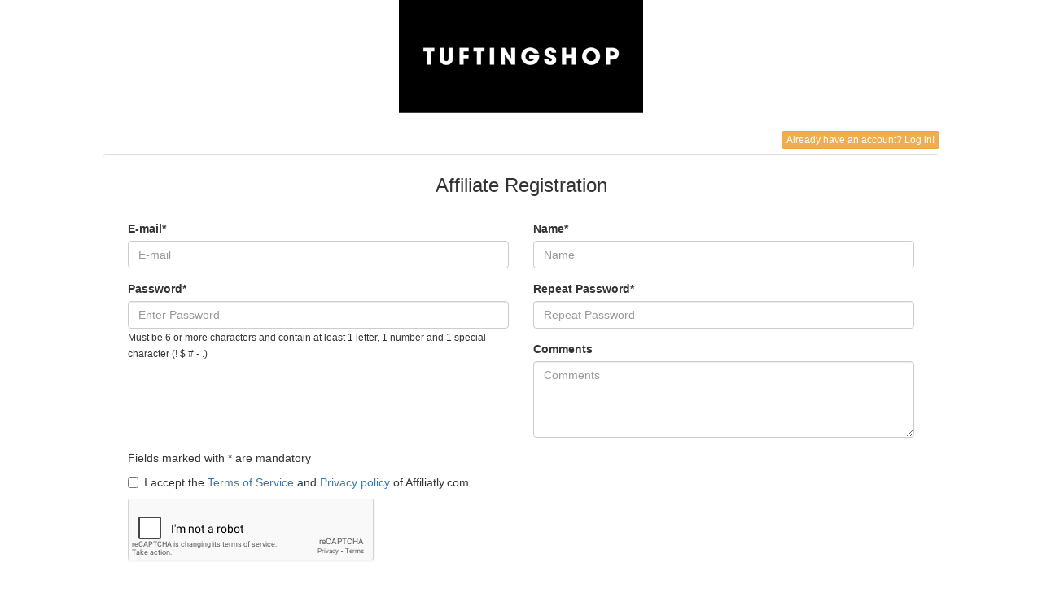

--- FILE ---
content_type: text/html; charset=utf8;
request_url: https://s2.affiliatly.com/af-1045200/affiliate.panel?mode=register
body_size: 3106
content:
<!DOCTYPE html>
<html>
	<head>
		<title>Affiliates Panel</title>
		<link rel="shortcut icon" href="https://s2.affiliatly.com/favicon.ico">
		<meta name="viewport" content="width=device-width, initial-scale=1.0, user-scalable=no, minimum-scale=1.0, maximum-scale=1.0">

		<!-- icon for IOS devices -->
		<link rel="apple-touch-icon" href="https://s2.affiliatly.com/favicon.ico">

		
		
		<meta property="og:title" content="Affiliates Panel" />
	  	<meta property="og:type" content="website" />

	  	<meta property="og:image" content="https://s2.affiliatly.com/affiliate_files/brand_images/45200/Screenshot_14.png" />
			
  		

	</head>
	<body class="easy_affiliate_body" id="easy_affiliate_body">

	
<script src="https://static.affiliatly.com/affiliate_files/js/jquery-3.5.1.js"></script><link rel="stylesheet" href="https://s2.affiliatly.com/affiliate_files/css/bootstrap.min.css"><script src="https://s2.affiliatly.com/affiliate_files/js/bootstrap.min.js"></script><link href="https://static.affiliatly.com/affiliate_files/css/interface.css" rel="stylesheet" /><script src="https://www.google.com/recaptcha/api.js"></script><a href="https://s2.affiliatly.com/af-1045200/affiliate.panel"  class="panel_brand_image_container"><img id="panel_brand_image" src="https://s2.affiliatly.com/affiliate_files/brand_images/45200/Screenshot_14.png" alt="" style="max-width:300px;" /></a><div id="easy_aff_panel"  class=" page_register with_brand_image"><a href="https://s2.affiliatly.com/af-1045200/affiliate.panel" id="login_btn_on_registration" class="btn btn-warning btn-xs pull-right"  >Already have an account? Log in!</a>
<div class="panel panel-default">
	<div class="panel-body">
		<h1 class="h3 text-center top10 bottom30">Affiliate Registration</h1>
			
		<div class="">	
			




<form role="form" action="https://s2.affiliatly.com/af-1045200/affiliate.panel?mode=register" class="register_full_width col-md-12 col-xs-12 padding0" method="post">
	<div class="form-group col-md-6 col-xs-12">
		<label for="field_email" class="">E-mail*</label>
		<div class="">
			<input type="email" name="email" value="" class="form-control" id="field_email" placeholder="E-mail">
		</div>
	</div>
	<div class="form-group col-md-6 col-xs-12">
		<label for="field_name" class=" ">
			Name*
		</label>
		<div class="">
			<input type="text" name="name" value="" class="form-control" id="field_name" placeholder="Name">
		</div>
	</div>
	
	<div class="form-group col-md-6 col-xs-12">
		<label for="exampleInputPassword1" class="">Password*</label>
		<div class="">
			<input type="password" name="password" class="form-control" id="exampleInputPassword1" placeholder="Enter Password">
			<small>Must be 6 or more characters and contain at least 1 letter, 1 number and 1 special character (! $ # - .)</small>
		</div>
	</div>
	<div class="form-group col-md-6 col-xs-12">
		<label for="exampleInputPassword_repeat" class=" ">Repeat Password*</label>
		<div class="">
			<input type="password" name="password_repeat" class="form-control" id="exampleInputPassword_repeat" placeholder="Repeat Password">
		</div>
	</div>
	<div class="form-group col-md-6 col-xs-12"><label for="field_comments" class=" ">Comments</label><div class=""><textarea rows="4" name="comments"  class="form-control" id="field_comments" placeholder="Comments"></textarea></div>
				</div>
		
		
		
	<div class="col-md-12 col-xs-12">
		<span class="col-md-6 col-xs-12 left0">
			Fields marked with * are mandatory
		</span>
		
	</div>
		
	
				
	
			<div class="col-md-12 col-xs-12">
				<div class="checkbox">
					<label>
						<input type="checkbox" value="1" name="tos_affiliatly_agree"  >I accept the <a href="https://www.affiliatly.com/legal-tos" target="_blank">Terms of Service</a> and <a href="https://www.affiliatly.com/legal-privacy" target="_blank">Privacy policy</a> of Affiliatly.com
					</label>
				</div>
			</div>

	<div class="form-group col-md-12 col-xs-12" style="display:inline-block">
				<div class="g-recaptcha" data-sitekey="6LceFwETAAAAAPZbonsVXt6BDHHg-OytK6rxeonJ"></div>
			</div>
	
		
		
	<div class="form-group col-xs-12 buttons_row text-center">
		
		
		<button type="submit" name="register" class="btn btn-default btn-primary">Register</button>
		<a href="https://s2.affiliatly.com/af-1045200/affiliate.panel" class="btn btn-default button_go_back">Back</a>
	</div>
</form>	

<script type="text/javascript">
	$(function(){
		$("#read_tos").click(function(e){
			//e.preventDefault();
			//$("#tos_modal").modal();
		});

		if( $("#field_coupon_code").length > 0 )
		{
			$("#field_coupon_code").blur(function(){
				$(this).parents('.form-group').removeClass('has-error');
				$("#duplicate_code_error").remove();
				check_coupon_code();
			});
		}
	})

	function check_coupon_code()
	{
		var code = $("#field_coupon_code").val();
		if( code.length <= 1 )
			return true;
		
		$.post(window.location.href, {ajax: 1, mode: 'check_coupon_code', coupon_code: code }, function(data){
			data = $.parseJSON(data);

			if( data.id != undefined )
			{
				$("#field_coupon_code").parents('.form-group').addClass('has-error')
				.after('<p id="duplicate_code_error" class="alert alert-danger col-md-12 col-xs-12">This code is already taken, please choose another!</p>');
			}
		})
	}
</script>

			
		
		</div>				
	</div>
</div>
<script type="text/javascript">//<script>
	$(function(){
		$("#field_country").change(function(){
			if( $(this).val() == 'us' )
			{
				var label_name = $("[for=field_state]").html();
				$("#field_state").prop('required', 'required').prop('placeholder', label_name + ' (required)');
				$("[for=field_state]").append('*');
			}
			else
			{
				var label_name = $("[for=field_state]").html().replace('*', '');
				$("#field_state").removeAttr('required').prop('placeholder', label_name);
				$("[for=field_state]").html(label_name);	
			}
		});
		
		var checked_payment_method = '';
		$(".payment_method_option").click(function(){
			var obj = this;
			var payment_method = $(this).val();

			if( checked_payment_method == payment_method )
			{
				return true;
			}

			$.post(window.location.href, {ajax: 1, mode: 'load_payment_options', chosen_method: payment_method }, function(data){

					checked_payment_method = payment_method;

					$(".payment_info_box").parents('.payment_method_data').hide(1);
					$(".payment_info_box").remove(); // remove any other showing

					const regex = /name="(.*?)"/gm;
					const subst = `name="payment_info\[$1\]"`;
					data = data.replace(regex, subst);

					$(obj).parents('.radio').find('.payment_method_data').removeClass('hidden');
					$(obj).parents('.radio').find('.payment_method_data').html( data ).show(500);					
			});
		});

		$("#show_faq_page").click(function(e){
			e.preventDefault();
			$("#faq_modal").modal();
		});
	})
	function checkCookie(){
		var cookieEnabled=(navigator.cookieEnabled)? true : false;
		if (typeof navigator.cookieEnabled=="undefined" && !cookieEnabled){ 
			document.cookie="affiliatly_test_for_cookie";
			cookieEnabled=(document.cookie.indexOf("affiliatly_test_for_cookie")!=-1)? true : false;
		}
		return (cookieEnabled) ? true : showCookieFail();
	}

	function showCookieFail(){
		
		return false; 
		
		var html = "We have detected that your browser doesn't accept cookies, please enable them or you wont be able to create your account.";
		$("#cookie_error").remove();
		$('.register').before('<p class="alert alert-danger">'+ html +'</p>');
	}

	</script></div><script type="text/javascript">//<script>
$(function(){
	
	$(".affiliatly_news").find('button.close').click(function(){
		$.post(window.location.href, {ajax: 1, mode: 'close_news', id_news: $(this).attr('data-id') } );
	});
	
	if( screen.height >= $(document).height() )
	{
		$(".footer_notes").css("position", "absolute").css("bottom", "0");
	}

	$("#app_navigation").change(function(){
		window.location = $(this).val();
	});
	
	$("#i_accept_changes_submit").click(function(){
		if( $("[name=i_accept_changes]:checked").length == 0 )
		{
			alert("You must accept the Terms of Service and Privacy Policy");
		}
		else
		{
			$.post(window.location.href, {ajax: 1, mode: 'i_accept_changes_submit', tos_check: $("[name=i_accept_changes]:checked").length, affiliate: 1, hsf: $("[name=hsf]").val() }, function(data){
					if( data == 3 )
					{
						window.location.reload();
					}
					else
					{
						alert("There was a error, please try again later!");
					}
			});
		}
	});
	
	// on mobile menu click
	if( $(".navbar-toggle:visible").length == 1 )
	{		
		$("#collapse_menu").on("shown.bs.collapse", function(){
			$("#mobile_menu_overlay").show(50);
		});

		$("#collapse_menu").on("hide.bs.collapse", function(){
			$("#mobile_menu_overlay").hide();
		});
	}
	
	$(document).on('click', ".settings_help_label", function(){
		var object = $(this).attr('for');
		if( $("#" + object + ":visible").length > 0 )
		{
			$(this).find('.glyphicon-chevron-down').hide();
			$(this).find('.glyphicon-chevron-right').show();
		}
		else
		{
			$(this).find('.glyphicon-chevron-right').hide();
			$(this).find('.glyphicon-chevron-down').show();
		}
		$("#" + object).slideToggle();
	});
	
	$(document).on("click", "#resend_confirm_email", function(){
		
		var email = $(this).attr("data-email");
		showAffLoader(this, true);	

		$.post(window.location.href, {ajax: 1, mode: "resend_confirm_email", email: email, hsf: $("[name=login_hsf]").val() }, function(data){
			$('#ajax_loader').remove();
			$("#ajax_result").remove();
			data = $.parseJSON(data);

			if( data.result == true )
				$(".alert.alert-danger").after('<p id="ajax_result" class="alert alert-success">'+ data.msg +'</p>');
			else
				$(".alert.alert-danger").after('<p id="ajax_result" class="alert alert-warning">'+ data.msg +'</p>');
		});

	});
	
})

function showAffLoader(obj, next_to)
{
	$('#ajax_loader').remove();
	var loader_html = '<img src=\'https://s2.affiliatly.com//affiliate_files/ajax-loader.gif\' id=\'ajax_loader\' />';
	if( next_to != undefined && next_to == true )
	{
		$(obj).after(loader_html);
		$('#ajax_loader').css('float', 'none' );
	}
	else	
	{
		$(obj).parent().after(loader_html);
		$('#ajax_loader').css('margin-left', $(obj).parent().width() + 14 ).css('margin-top', '-' + ( $(obj).parent().height() - 8 ) );
	}
	
}
</script><style></style><div id="mobile_menu_overlay"></div></body></html>

--- FILE ---
content_type: text/html; charset=utf-8
request_url: https://www.google.com/recaptcha/api2/anchor?ar=1&k=6LceFwETAAAAAPZbonsVXt6BDHHg-OytK6rxeonJ&co=aHR0cHM6Ly9zMi5hZmZpbGlhdGx5LmNvbTo0NDM.&hl=en&v=cLm1zuaUXPLFw7nzKiQTH1dX&size=normal&anchor-ms=20000&execute-ms=15000&cb=6zahjj4z90a
body_size: 48786
content:
<!DOCTYPE HTML><html dir="ltr" lang="en"><head><meta http-equiv="Content-Type" content="text/html; charset=UTF-8">
<meta http-equiv="X-UA-Compatible" content="IE=edge">
<title>reCAPTCHA</title>
<style type="text/css">
/* cyrillic-ext */
@font-face {
  font-family: 'Roboto';
  font-style: normal;
  font-weight: 400;
  src: url(//fonts.gstatic.com/s/roboto/v18/KFOmCnqEu92Fr1Mu72xKKTU1Kvnz.woff2) format('woff2');
  unicode-range: U+0460-052F, U+1C80-1C8A, U+20B4, U+2DE0-2DFF, U+A640-A69F, U+FE2E-FE2F;
}
/* cyrillic */
@font-face {
  font-family: 'Roboto';
  font-style: normal;
  font-weight: 400;
  src: url(//fonts.gstatic.com/s/roboto/v18/KFOmCnqEu92Fr1Mu5mxKKTU1Kvnz.woff2) format('woff2');
  unicode-range: U+0301, U+0400-045F, U+0490-0491, U+04B0-04B1, U+2116;
}
/* greek-ext */
@font-face {
  font-family: 'Roboto';
  font-style: normal;
  font-weight: 400;
  src: url(//fonts.gstatic.com/s/roboto/v18/KFOmCnqEu92Fr1Mu7mxKKTU1Kvnz.woff2) format('woff2');
  unicode-range: U+1F00-1FFF;
}
/* greek */
@font-face {
  font-family: 'Roboto';
  font-style: normal;
  font-weight: 400;
  src: url(//fonts.gstatic.com/s/roboto/v18/KFOmCnqEu92Fr1Mu4WxKKTU1Kvnz.woff2) format('woff2');
  unicode-range: U+0370-0377, U+037A-037F, U+0384-038A, U+038C, U+038E-03A1, U+03A3-03FF;
}
/* vietnamese */
@font-face {
  font-family: 'Roboto';
  font-style: normal;
  font-weight: 400;
  src: url(//fonts.gstatic.com/s/roboto/v18/KFOmCnqEu92Fr1Mu7WxKKTU1Kvnz.woff2) format('woff2');
  unicode-range: U+0102-0103, U+0110-0111, U+0128-0129, U+0168-0169, U+01A0-01A1, U+01AF-01B0, U+0300-0301, U+0303-0304, U+0308-0309, U+0323, U+0329, U+1EA0-1EF9, U+20AB;
}
/* latin-ext */
@font-face {
  font-family: 'Roboto';
  font-style: normal;
  font-weight: 400;
  src: url(//fonts.gstatic.com/s/roboto/v18/KFOmCnqEu92Fr1Mu7GxKKTU1Kvnz.woff2) format('woff2');
  unicode-range: U+0100-02BA, U+02BD-02C5, U+02C7-02CC, U+02CE-02D7, U+02DD-02FF, U+0304, U+0308, U+0329, U+1D00-1DBF, U+1E00-1E9F, U+1EF2-1EFF, U+2020, U+20A0-20AB, U+20AD-20C0, U+2113, U+2C60-2C7F, U+A720-A7FF;
}
/* latin */
@font-face {
  font-family: 'Roboto';
  font-style: normal;
  font-weight: 400;
  src: url(//fonts.gstatic.com/s/roboto/v18/KFOmCnqEu92Fr1Mu4mxKKTU1Kg.woff2) format('woff2');
  unicode-range: U+0000-00FF, U+0131, U+0152-0153, U+02BB-02BC, U+02C6, U+02DA, U+02DC, U+0304, U+0308, U+0329, U+2000-206F, U+20AC, U+2122, U+2191, U+2193, U+2212, U+2215, U+FEFF, U+FFFD;
}
/* cyrillic-ext */
@font-face {
  font-family: 'Roboto';
  font-style: normal;
  font-weight: 500;
  src: url(//fonts.gstatic.com/s/roboto/v18/KFOlCnqEu92Fr1MmEU9fCRc4AMP6lbBP.woff2) format('woff2');
  unicode-range: U+0460-052F, U+1C80-1C8A, U+20B4, U+2DE0-2DFF, U+A640-A69F, U+FE2E-FE2F;
}
/* cyrillic */
@font-face {
  font-family: 'Roboto';
  font-style: normal;
  font-weight: 500;
  src: url(//fonts.gstatic.com/s/roboto/v18/KFOlCnqEu92Fr1MmEU9fABc4AMP6lbBP.woff2) format('woff2');
  unicode-range: U+0301, U+0400-045F, U+0490-0491, U+04B0-04B1, U+2116;
}
/* greek-ext */
@font-face {
  font-family: 'Roboto';
  font-style: normal;
  font-weight: 500;
  src: url(//fonts.gstatic.com/s/roboto/v18/KFOlCnqEu92Fr1MmEU9fCBc4AMP6lbBP.woff2) format('woff2');
  unicode-range: U+1F00-1FFF;
}
/* greek */
@font-face {
  font-family: 'Roboto';
  font-style: normal;
  font-weight: 500;
  src: url(//fonts.gstatic.com/s/roboto/v18/KFOlCnqEu92Fr1MmEU9fBxc4AMP6lbBP.woff2) format('woff2');
  unicode-range: U+0370-0377, U+037A-037F, U+0384-038A, U+038C, U+038E-03A1, U+03A3-03FF;
}
/* vietnamese */
@font-face {
  font-family: 'Roboto';
  font-style: normal;
  font-weight: 500;
  src: url(//fonts.gstatic.com/s/roboto/v18/KFOlCnqEu92Fr1MmEU9fCxc4AMP6lbBP.woff2) format('woff2');
  unicode-range: U+0102-0103, U+0110-0111, U+0128-0129, U+0168-0169, U+01A0-01A1, U+01AF-01B0, U+0300-0301, U+0303-0304, U+0308-0309, U+0323, U+0329, U+1EA0-1EF9, U+20AB;
}
/* latin-ext */
@font-face {
  font-family: 'Roboto';
  font-style: normal;
  font-weight: 500;
  src: url(//fonts.gstatic.com/s/roboto/v18/KFOlCnqEu92Fr1MmEU9fChc4AMP6lbBP.woff2) format('woff2');
  unicode-range: U+0100-02BA, U+02BD-02C5, U+02C7-02CC, U+02CE-02D7, U+02DD-02FF, U+0304, U+0308, U+0329, U+1D00-1DBF, U+1E00-1E9F, U+1EF2-1EFF, U+2020, U+20A0-20AB, U+20AD-20C0, U+2113, U+2C60-2C7F, U+A720-A7FF;
}
/* latin */
@font-face {
  font-family: 'Roboto';
  font-style: normal;
  font-weight: 500;
  src: url(//fonts.gstatic.com/s/roboto/v18/KFOlCnqEu92Fr1MmEU9fBBc4AMP6lQ.woff2) format('woff2');
  unicode-range: U+0000-00FF, U+0131, U+0152-0153, U+02BB-02BC, U+02C6, U+02DA, U+02DC, U+0304, U+0308, U+0329, U+2000-206F, U+20AC, U+2122, U+2191, U+2193, U+2212, U+2215, U+FEFF, U+FFFD;
}
/* cyrillic-ext */
@font-face {
  font-family: 'Roboto';
  font-style: normal;
  font-weight: 900;
  src: url(//fonts.gstatic.com/s/roboto/v18/KFOlCnqEu92Fr1MmYUtfCRc4AMP6lbBP.woff2) format('woff2');
  unicode-range: U+0460-052F, U+1C80-1C8A, U+20B4, U+2DE0-2DFF, U+A640-A69F, U+FE2E-FE2F;
}
/* cyrillic */
@font-face {
  font-family: 'Roboto';
  font-style: normal;
  font-weight: 900;
  src: url(//fonts.gstatic.com/s/roboto/v18/KFOlCnqEu92Fr1MmYUtfABc4AMP6lbBP.woff2) format('woff2');
  unicode-range: U+0301, U+0400-045F, U+0490-0491, U+04B0-04B1, U+2116;
}
/* greek-ext */
@font-face {
  font-family: 'Roboto';
  font-style: normal;
  font-weight: 900;
  src: url(//fonts.gstatic.com/s/roboto/v18/KFOlCnqEu92Fr1MmYUtfCBc4AMP6lbBP.woff2) format('woff2');
  unicode-range: U+1F00-1FFF;
}
/* greek */
@font-face {
  font-family: 'Roboto';
  font-style: normal;
  font-weight: 900;
  src: url(//fonts.gstatic.com/s/roboto/v18/KFOlCnqEu92Fr1MmYUtfBxc4AMP6lbBP.woff2) format('woff2');
  unicode-range: U+0370-0377, U+037A-037F, U+0384-038A, U+038C, U+038E-03A1, U+03A3-03FF;
}
/* vietnamese */
@font-face {
  font-family: 'Roboto';
  font-style: normal;
  font-weight: 900;
  src: url(//fonts.gstatic.com/s/roboto/v18/KFOlCnqEu92Fr1MmYUtfCxc4AMP6lbBP.woff2) format('woff2');
  unicode-range: U+0102-0103, U+0110-0111, U+0128-0129, U+0168-0169, U+01A0-01A1, U+01AF-01B0, U+0300-0301, U+0303-0304, U+0308-0309, U+0323, U+0329, U+1EA0-1EF9, U+20AB;
}
/* latin-ext */
@font-face {
  font-family: 'Roboto';
  font-style: normal;
  font-weight: 900;
  src: url(//fonts.gstatic.com/s/roboto/v18/KFOlCnqEu92Fr1MmYUtfChc4AMP6lbBP.woff2) format('woff2');
  unicode-range: U+0100-02BA, U+02BD-02C5, U+02C7-02CC, U+02CE-02D7, U+02DD-02FF, U+0304, U+0308, U+0329, U+1D00-1DBF, U+1E00-1E9F, U+1EF2-1EFF, U+2020, U+20A0-20AB, U+20AD-20C0, U+2113, U+2C60-2C7F, U+A720-A7FF;
}
/* latin */
@font-face {
  font-family: 'Roboto';
  font-style: normal;
  font-weight: 900;
  src: url(//fonts.gstatic.com/s/roboto/v18/KFOlCnqEu92Fr1MmYUtfBBc4AMP6lQ.woff2) format('woff2');
  unicode-range: U+0000-00FF, U+0131, U+0152-0153, U+02BB-02BC, U+02C6, U+02DA, U+02DC, U+0304, U+0308, U+0329, U+2000-206F, U+20AC, U+2122, U+2191, U+2193, U+2212, U+2215, U+FEFF, U+FFFD;
}

</style>
<link rel="stylesheet" type="text/css" href="https://www.gstatic.com/recaptcha/releases/cLm1zuaUXPLFw7nzKiQTH1dX/styles__ltr.css">
<script nonce="3DXn-61QA3nmyq4iSRzZ4A" type="text/javascript">window['__recaptcha_api'] = 'https://www.google.com/recaptcha/api2/';</script>
<script type="text/javascript" src="https://www.gstatic.com/recaptcha/releases/cLm1zuaUXPLFw7nzKiQTH1dX/recaptcha__en.js" nonce="3DXn-61QA3nmyq4iSRzZ4A">
      
    </script></head>
<body><div id="rc-anchor-alert" class="rc-anchor-alert"></div>
<input type="hidden" id="recaptcha-token" value="[base64]">
<script type="text/javascript" nonce="3DXn-61QA3nmyq4iSRzZ4A">
      recaptcha.anchor.Main.init("[\x22ainput\x22,[\x22bgdata\x22,\x22\x22,\[base64]/[base64]/[base64]/[base64]/[base64]/KHEoSCw0MjUsSC5UKSxpZShILGwpKTpxKEgsNDI1LGwpLEgpKSw0MjUpLFcpLEgpKX0sRUk9ZnVuY3Rpb24obCxDLEgsVyl7dHJ5e1c9bFsoKEN8MCkrMiklM10sbFtDXT0obFtDXXwwKS0obFsoKEN8MCkrMSklM118MCktKFd8MCleKEM9PTE/[base64]/[base64]/[base64]/[base64]/[base64]/[base64]/[base64]/[base64]/[base64]/[base64]/[base64]\\u003d\\u003d\x22,\[base64]\x22,\x22wrXCt8KLfsOzccOUw5zCocKlHsOFBMK+w7YewokEwp7CiMKRw44hwp5Bw47DhcKTC8KRWcKRUgzDlMKdw4kFFFXCn8OkAH3DnDjDtWLCn1gRfzzCqRTDjUxTOkZGc8OcZMOlw7ZoN1vCtRtML8KsbjZ8wp8Hw6bDvMKMMsKwwo/CrMKfw7NFw6ZaNcKXKX/DvcO8ZcOnw5TDsS3ClcO1woU8GsO/MzTCksOhLXZgHcOVw7TCmQzDusOgBE4TwrPDumbCv8OWwrzDq8O/RRbDh8KKwq7CvHvChGYcw6rDksKDwroyw6I+wqzCrsKEwrjDrVfDpMK5wpnDn1ZBwqhpw7MRw5nDusKwQMKBw58WMsOMX8K8eA/CjMKrwroTw7fCsS3CmDowWAzCniAbwoLDgDMrdyfCuxTCp8ODY8Krwo8aaTbDh8KnCHg5w6DCh8O0w4TCtMKDfsOwwpFKJlvCucObbmMyw5bChF7ChcKFw4jDvWzDg2/Cg8KhamdyO8Ksw4YeBkLDmcK6wr4rCmDCvsKCeMKQDiIIDsK/[base64]/woMlw4LDkMK+K8KOwqLDkE/ChMOmNMOew6hJw5ENw60obExSTBvDsA1sYsKkwrxSdjzDgsOtYk9Jw4lhQcOxKMO0Zw4ew7MxD8O2w5bClsKndw/Cg8O9IGwzw7Q6Qy1nZsK+wqLCiFpjPMOZw6bCrMKVwpjDqBXChcObw6XDlMOdQ8OswoXDvsO/JMKewrvDosOHw4ASfcO/wqwZw7fCnixIwosCw5scwqk/[base64]/DvMOEwpFzDMOGEcO0L8O+XcKjwoUGw7QtAcOtw5Qbwo/DlGwMLsOwZsO4F8KNJgPCoMK+JwHCu8KZwrrCsVTCnXMwU8OdwpTChSwTchx/wq3Cn8OMwo4cw7ECwr3CpBQow5/DtMOmwrYCPHfDlsKgGE1tHU3DpcKBw4Uxw5dpGcK5f3jCjEQoU8Krw5jDgVd1DkMUw6bCpSlmwoUTwrzCgWbDlkt7N8K6bkbCjMKjwo0vbgbDgifCoRNgwqHDs8KZTcOXw451w6TCmsKmJmQwF8Otw5LCqsKpYMOVdzbDmhNiRMKow7rCvQNpw7EqwpQueUPDpsOwYj/DmkNyU8Obw6oRaFHCnn/DqsKSw7XDrBXCnMKCw4p4wpLDgygwA2wJF39Gw6YXw7XCrg/CkyvDmXc4w5dkAjUhEyPDscKvG8Ozw6YnISVtTQnDg8KQaGlcah8GWcORe8KmC3R/[base64]/[base64]/ClsKww4XCiMKvUT/DhsKSw5MEGwoSw5gWYcOFasKQAMKNw5FLwrnDosKew7p1XsO5w7rCrBJ8wrDDncOMS8K/wos1dMKLSMKcGsOvdMOQw5nDk0PDkMKhE8KzAUbDqV7Dmwt2wqEhwp3DqCnCjW7CqcKaXcOvShrDpMOhFMKiU8OKBgXCnsO3wovDp2ROH8ORI8K/[base64]/DlcO/ThM4w7PCrHHChnkNcQPCvcONOcOFwonCmsKXMMOzw7PDjcOMw7pmWnYSS2IjTSwQw5fDv8OLwpvDikYUXDYhwobCsDRKeMOEb2hJasOeH3MfWArCh8OJwpEjGF7Dk0LDnlbCk8OWdsONw605a8Otw5DDlFnCqiDCvQ7DgcKcIFQWwqVLwrjCuUTDpTMtw4tvAQ4bV8K/[base64]/EA0FRMKfwphQNAh/wrkne8OMXsKWw5leVcKGBRklesO5H8KVw5jCjsOCw4MqcMKxAxPDisOVKgLCsMKQwqfCtnvCiMOlNXB7MsOtw7TDh1sQw53CisO8UsO6woMCS8KNdTfDvsKOw6TClg/CoDYJwpwzWVl7wrbChSI5w5xowqLCjMKZw4XDicO/H1Ywwq9Vwp5RRMKqamDDnyvCvgRbw7fCjcKCA8O1YXtTwotlwoXCuTM9OBgeCTdOwpbCo8K0J8OYwoDCgMKYCCcgKy9rPVHDmDXDosOteSbCisOKGsKOd8Oiw5oEw6lMwpfDukd8fsOYwqE0CsKPw7XCtcOpOsOTcj3CqMO4CQvCqcOsAcKIw4vDjUfCs8Omw5/Di3fCsA7CpwjDqjk0wrIJw5YlEMOOwrg0egF8wqLClifDrMOQOsK3J2vDh8KDwqfCoUMfwqxxXsKtw7IzwoBtLcKoBsOJwpZSAkw0IsKbw7dLS8KQw7jCj8ODNMKRMMOiwrbChmYLPywCwphCTlrChCDDoF4JworDv1EJcMOnw6/[base64]/CiVBAw5DCo2UjWlY8fsOhwps7w58Gwr5FAzDDs1MPwpIdRVvDokvDjgfDl8O/w4HCuC9qB8OmwqXDosOsKVE6eFpZwqs/PcO9woHDnEJ8wpBwcBkOwqRVw47CmCYnYjEKw6BDd8KtKcKjwp/Dj8K9w496w4XCuhHDucOmwrdCIcK9woJzw6FCEg5Zw5kiNsKpXDDDssOlMsOyWMKwL8O4BsO3RDrCocOsUMO6w5I7GzsrwpTClGPDmiDDi8KRMxPDjU0XwqdVDsK/wrEPw5NNPsKwIcO2VjEFK1AJw4IzwpnDnhbDgAAfw7nChMKWdT8aC8Olwr7DlwYHw4RAI8KpwpPCncK9wrTCnX/[base64]/[base64]/Cg2zDs2lvFcO3w4Ajwq1owpoRwrpVw7lNTcOiJhbDiFFjL8Kgw6QAUSFowoFTOsKJw65Lw4fDqMOCwrVqUMOTwoswSMKhwo/DrMOfw67DrA82wobCqCVhDsODJcOyG8Ksw7gfwqsPw4kiTHvCucO+NV/CtcK1MGtQw6nDjBI4JTPCvMOiwrkYwpY6TDpxdMKXwq7DrEfCm8OaUcKMQsKQNMO4eUPCrMOFw53DjAR9w4LDoMK3wprDiBR7wo/CjMKHwpQTw4tDw43Dnl8GD1rCjsOvQsOrwrFtwoDDmlDCqhUDw5BIw6zCkATDkyxML8OmJHDDksOMIAjDu1piIMKDworDrsK7XcKuPWt6w7l2IcKkw4jDhcKuw7/[base64]/wonDrgTCrV9rZFVYwpPCmADDnS3CoS15w7LCnXDCu3gAw7ctw4vDsALCosKGRMKDwpnDvcOcw6sMOBRbw5cwE8KdwrrCum/Ck8KGw4MFwqLDhMKaw53CpDtmwrbDkxprFsO7G1t0wpHDo8ODw43CiBUZJ8K/PcOpw7kCW8OtCGQbwrIjf8Kfw4R6w7Qkw5jCjmsUw6jDksKOw6rCusOkAE0EP8OzIzXCrWvCniFgwrvCm8KHw7XDvhjDpMKLPiXDqsKtwr/[base64]/DoMOIXFrDnsOww6ZRQMKQwrzCtcOlGjB/TkLDnnMXwr9aJ8KhEMOVwr0Iwq4Tw6XCgMOpH8Kzw6RMwqzCksODwrYGw4HCiUPDqcOJLXVvwrXDuhYEdcKYWcKRw5/CmcOhw7/DuU/ClsOCXUYSw4DDp1vChknDqFDDl8KZwp4NwqjCqMOnw7JtbyZ+A8OzSGs4wo3Ctj8tah9aXcOrQsOVwprDvSlswqnDkhdCw4LDusODwolxwrXCt2bCq0vCrMKPYcKbLMOcwrAiw6FswrvCiMKkOXAxKh/Ch8KKwoN+wozCll8AwrtfbcKQwpDDo8KgJsKXwpDClcKvw4Maw7xkGnI8wokxK1LCkGjDssKgHXXCj2DDlTF4fcOtwqDDtk8Bwq/CrcOjA0FdwqTDpsOAIMOWHXTDrV7Dj08Iw5RIamvDnMObwpUCIUjDgUDDlsOWGXrDk8K/E0NYNcKQIzZqwpHDp8ODZ0cQw5tXYB4Nw4EeNA3CmMKnwrEWN8Orw5zCicOGLCvCj8OEw4/[base64]/DvDPDtiTDhcKPVcKvwqARw6bCuMOaHAPCiUHCrmjCtXLDpcO5esODdsK4eXPCs8Ktw4fCpcKPVcOuw5HDosOkTcK9HMK/[base64]/CrAfCk8KkSMKTw6o1wpfCmHl6KiE7E8KUHywtMMOSIcKRRxLDnAvDsMKuIRZ9wogJw4NEwrbDncOoZXsUXsKHw6vCni3CoifCjsKFwpPCmlMKCCY1wo9fwqfCuEzDrnPCrltwwqLDuG/Dj0bDmgHDucOYwpAuw59NUGPDmsKnw5ERwrcOAcKJw4LDjMOEwo3ClypwwrLCksKtAMOdwqjDn8OGw65Cw57CgcKSw6E/wqzCk8Obw7hpw5jClVoXw67CtsKiw6R6w5sFw6laMsOoejPDvX7DtcKyw5sywqXDksOaVG7CkcK6wrzCskxhNcKew5JowrbCscKVUsK/BgzDhS/CowbDjmE8A8KFdBXClMKBw55ow4wcRMOAwrbCtTvDmsOZBn3DrUAEAMKVScK+AT/CoxfCkSPDn3tNIcKyw6HDkWFrVn0OTDA6dFNEw7JOEwrDsnLDu8Kew7PCmno+RnTDmDQlDV7Ck8Odw4gpFMKMV1obwrxQL09Gw4vDmMOpw6bCvw8gwphrUhEzwqhWw4PCjhZAwqVqZsKTwoPDocKRw6hiw4cUJcKewrLDkcKZF8OHw5/DhUfDjCrCu8Okwo7CmhwqFVNKwpHDmnjDtsKgDHzCiwBIw6vCoz/CrDdIw6dWwoTCg8Ofwph2wqnClwzDvsOwwrw8ECwcwrYoCMKaw7LCn3zDg0vCigbCncOjw7liwr/Dn8KiwoLCsD9qRsOFwqjDpMKQwr8BBG3DqMOIwp8ZQMKsw7vCjsO8w6fDo8Kwwq7DuRfDmcKpwpx9w7RNw7c2LMO/W8Kpwo9gJ8OEw7jCr8KpwrQwCQJoY0TDlRbCoUPDghTCsgoIEMKoNcOaLsKVVSxTw7cdJybCrxvCtsO7CcKCwqrCgGVwwrlrZsO7JcKcwoRzY8KBbcKXFilLw7AIYzpkd8ONw4fDqwnCqT11w4rDgMOcRcOBw5nDjHDCt8OvY8OgTmB3AsOUDBwJwq8lwrN/w4l2w6ENw7tSeMOYwpokw7rDtcKNwqYAwoPCpm4+X8KWXcOuIMKaw6rDtXccEsKFP8KPBXbCvHzCrH7DmFF1Y1PCtzdow5LDrV3CjFw3QMOBwpnDucKYw43CmBlNOsO0KgAFw5ZMw4bDvy7CvMOzw7k5w7/ClMOzdMOnSsKqdsK6FcOew4gnJMKePlpjcsKIw5rDvcOfw7/DucODw67CiMOERFxEMRLCkMKuEDNrbDdnQB1ZwovCicKDRlfCkMOnKjTDhnMWw44Hw5fCiMOmw7JcBMK8wrUDQEfCssKIw40COj3CmCdWw4rCisKqw4rDpzvDj2DDoMKawpQBw48lfygFw6vCvlfDs8Onw7t/w6/CvcKrTsKswrgRwqlPwpjCrC3DscOWHkLDoMOow4LDr8OgV8KFw6dIwpBdd0IfbjB9Mz7Dk2p1w5Arw4bDlMKOw7nDgcOdI8OgwpwESMKafMK/wp/[base64]/[base64]/CtsKkwrLDskECXsOJw4gqw5HCusOkeEbCrcOBfH3DsQ3Dvx8owqjDhkTDqWzDl8K8D2XCrsK9w5xmWsK0ECoTEg/DlnMmwqZXLAjDkFnDtcOpw7gxwodAw6NFRMOdwrdCE8KkwrJ9bzkBw4rDi8OmPMKSRgMgwoNKfsKTwqxaMBREw7fDg8O+wogXTjrCncObBsKCwpPCvcKPwqfDoRXChMOlPQbDjQjCnnXDgjxWGcKhwoLCvg3CmmQVb1fDsBQbw6LDjcOwI3MXw4NnwpEdwp/DrcOmw6kewqYHwoXDs8KPK8OZZMK9JcKSwrrCuMKowr4MfsOwQUNww4bCr8OfdFt/HExkZRY/w7rCi3MlHgVbEGHDminDlTLCrVE/[base64]/[base64]/[base64]/[base64]/CpSzCqR1QwodMU1t/w5jCtcOuTwDDqsKzwrTClTJbwq8Kw7HDmTfCj8KGJsKlwozDuMOcw4bDjiXCgsOawpFlREjDncKlwo3DtRZ6w7pyDUfDqRxqVsOuw43Dq1xbw6xJCV/[base64]/CiRbCnEbCslNbdcKRwrdxVy5Mwp98JAbCswseUsKvw7HCgiFDwpfCvhzCi8OYwr7DvzbDusKJIcKKw7LCpgDDrsOQwp7CvBvCvwd0wow7wqE4FXnCmMKuw4jDlMOjDcOcMwnCvMObZSYSw7gFTBPDrQXCg3UtE8OMRXHDgHjClcKpwr3CmcKld0RtwqLDgMO/woRIw4dow6/DrEbDpcO/w4pvwpY+wrRcw4V4HMKxBnrDgMOXwoTDg8OrF8Krw4XDp1Isc8OHfWzDhEloRcKfJcOcw6MedCtKwq8Zw5nCkcO4blTDqMKkGsOXLsOiw5jCqAJ/R8K1wp5xGCPDtyHCsh/[base64]/Ci8KKwrN3TcKWw54qw4MkwoFuFypGdcKzwqp1w5nCgnvDj8KIGinCnhXCjsKbwoJxckBoGizChsOeDcKRWMK2csOiw5QCwrrDsMONP8ORwoQZHcO9G3zDph9cworCn8O0w6sqwoXCisKIwrlYe8KiI8KyKMKlMcOMJynDnVhHw79mwq/Dii4jworCuMK8w6TDlCQWdsOww7JFV2U6wopHwqdveMKlYcKYworDtg8nHcK8EyTDlQEdwrEsHnTCu8KtwpMRwoLCksKsKFYhwpNaTjt7w6tSOMOLw4NhbMOJw4/CoR5KwovDo8Kmw7EdaiFbFcO/CjtZwpdBDsKqw6rDpMKDw7MUwrPDpzNuwpZWw4FWcjY/[base64]/ClsKNw5QaeA5KL8KOfg7ClhXDhwcXwrvCkMOvw5LDvVvCpHVTeytnV8OSwq4BQcOpw5tzwqQDKcKtwpnDp8Ohw7QKwpLCrwhSVR3DsMOWwp9ZQ8KAwqfDg8KNwq/DhRwxwqk7GSd+H39Iw5Ncwq9Fw6wcJsOyGcOKw5jDg38aBcO3w6/CiMOhNAMKw6HCoVjCsXvDnQ7DpMKzXSxrA8O8csObw64Yw7TCqlzCqsOEwqnCisOBw59TWG5qLMOSenzCrMO7Aw0Lw4JCwojDhcObw7XCucOiwpPCmxh9wqvCnsKkwo9QwpHDjBxQwpvDiMKow5J0wp0MA8K5IsOOw4nDpntgZQwhwpXDusKdwqjCsF7DtgbCpA/[base64]/CpjzCr23CuxPDrMKwwoHCq8OIdMK+az7DgmZnwphUbsO/wro3w5EOCMKdNzfDm8KqSMKpw5bDpcKmbGEZOcK/wqzCnH58wpbCrErCicOrN8OtFBfDnRzDuCfCncOxJmXCtwk7wpJdOW98HsOww4tOAsKiw7HCnmzDlX3DqMO1w4/[base64]/DoMObwqN1bcKZQsOEwqjCvsKeQU8Aw6/CtgzDksKCf8Osw5DCjyzCnQl2T8ODGwNRHcOOwqVCw7kawpDCkMOrADI9w4bDljLDgMKfQD9gw5HDoDjDicO3wrjDtVDCqTo9AG3DgzY+LsOswqfCpT/DgsOIPnfCnjNMGUpyBsKeQT7DpsOFwpo1wrZ5wrgJH8KSwrvDqcKywqPDtEPCnXQ/[base64]/XRbDpW/[base64]/ComMzaVdVasKiw5jDocOIO8KQYsOVOMKseTJWRnFkw4HCgsOtPmF/w5LDvkPCgcOuw5vCqVvCvkJHw7dHwqkVLsKuwoHDuywowpPCgD7CncKFG8Kww4g6UsKZUjFvLMKCw7h+wpvDhQrDlMOtw4bDksOdwoQ+w5/CgnTDhsK+ZsK7w5nDkMOdwqTCgTDCh2NqLlTCkXN1w4pSw6LDuDvClMKlwonDuysSaMOcw4TDisO3C8OXwp9Ew53DvcOXwq3DusO0woXCrcOlNDd4Gh44wqx0AsK9c8KgBBABRjtiwoHDk8OuwodVwojDmgkJwqMowqvCkS3CqDM/wr/Djw/DncO+ZCYCZTjCoMOuL8OHw7dmfsOgwqPDoi/CvcO4WsOmOhTDpDIuwp/[base64]/CqcKvwpQISinDo8OTMnzDrcOkGWwpacKcWcOHw4RKb1PDrMO9w5DDuh7CoMOsPMOca8K8dcOHfTB/LcKJwrbDgngowp5KC1bDsUrDjDHCqMOUKjIfwpPDh8Ozw63CgsOuw6Nlwrotw4gpw4JDwpgBwr/Ds8KDw4pkwrh7NW3CrMKowqcTwpxEw7llHsOtEMKMw7XClcOUwrEjL1bDt8ONw57CpybDksKHw7jCqsOSwpkiW8OrSMKodsO6X8KjwrQKbsONKThQw5zDjEk9w51fw4zDlBvCksOrdsO8IxPDrMKpw5vDjQN4wrciNBsFw58bXcOgN8OKw5ksAypkw5JgGV3ChhZ/MsOAUQ8VbMKVwpXCqEBtT8KjSsKrZ8OICj/Dg3vDmMOiwoLCq8KowoHDmcO5DcKjwo8EUsKFw6okwqXCozUOwoZKw67DiDDDhn03IcOmIcOmczlPwqMEWsKGMsKjWSxxTFrDoALDhGTDhhDDocOAe8OWwo/[base64]/CsMKXNX5fwrpyVsO+D8KRaD/Dg3M7w7dawqfDh8K9IsOOTBERw7bCq29Dw7XDo8K+wrTCh3hvRTbClcOqw6ZtDHpqOcKVUCNtw501wqAAXE/DjsO+AsO1woh3w7B8wpcXw5dswrB2w6nCm3XCon5kPMOmHBUYYcOUJsOCClLCiQ4Dc115HlkFGcKSwrtSw708woLDgsO5KcKIDMOSw6bDmsOPWFTCk8KKw4/[base64]/w73CtMOIwo/CgFDCk27DlAstw6LCgjLDtcOpwrXDnQbDrcKowrxcwr1TwqcEw6YWayfClDvDhWUbw73ClSBAI8OvwrsvwpJMIMK+w4/CusOjIcK1worDmBLCsTTCmhvDi8K9LmczwqZ1G0oBwr7DnlUeHx3CksKFDsOVIWTDlMOhZMOZesK5S3nDnDXCocO8YU0RbsOIZcK6wpHDrn/[base64]/woQPwopJwofDrsKrw6bDgjJ5Wy8tw5AAC1gHdhXDtcKYwrN+ZGloQRQ4w7zClhTDmnnDljbCrn/[base64]/ClGbDqVLCgQxhZ3saK8K6ScOAVMOLwqMewqMpcBDCtkMlw7V8VgLCvcO7w4FmMcO1wrMAPl1Yw4AIwoU4FMKxZSjDjTIQcsOqWT0TRsO9wpMSw7fCn8Osbw7ChgrDg0rDosK6BzzDmcO2w5/DtCLCm8ODw47CqTVVw4LCiMOIZRpnwqRsw6seMB7DkFpzEcOZwqNvwrvDjUhYwqtDJMO/EcKxw6LCl8K6wr7CoysHwq9fw7nCt8O1wp/CrEHDncOlScOxwqzCuXJhJkNjIQjClcKOwoxqw5oHwqQ1K8OeH8KowonDvSvCvi40w59vPWDDocKuwotMb3UqAcKXwotLYMOjfhI/w4QUwqtHKRvDncORw4fCv8OENyJUwqPDlMKAwo/[base64]/wrNPLMOXDBt0IH1Xw6BAw6JefsOHeUHDnS4gBsOCwrvDucKjw6MjASvCiMOtHBFFE8K7w6fCtsKpw73CncOkwpPCpsKEw4jDhXNoY8KVwpstZwwgw7jDhATDqcOxw6/DkMOdE8OywoLCusKfwoHCswY5wpoHf8OPw7R7wqxfwoTDg8OxDWnCrmjChm50woUHVcOhw4/Dv8KyW8OHw5LCjMK8w7tLNgnCksK+wrPClMOsen3DiHF3wpTDgjUmw7PCql/Cold1VXZaWMO6EFdiWmbDhU7ClcO7wojCqcOXCFXDkWTClisQaXDCpMOUw792w6t/wpVnwqZrbgPCjCbDkMOQQsOqJ8KvchYMwrHCm1oFw6vCq3LCnsOjTsObWhrCqMO1w6/DiMKqw7Ihw5LCqsOiw6HCtlRDwqhvO17DkcKTw4bCm8KZbTEqEg07w6YJTsKMwpNCD8OPwpbCq8OywpvDpMKNwoZBw7TDgsKjw6J/[base64]/[base64]/DoMOpw74iFhgYYMOJwp3DuRRqw7N9w5XDnnBUwrjDtmPCnsO/w5nDksOwwp3Ck8KIQMONPMO2c8ODw6VzwpRvw60pw4XCmcOCwpQteMKpW1/CvSPCsBTDjcKAwr/[base64]/Cpj5xMsK2DT/Dg8KeDiDDhEVdJEjDoBDChl7Cr8K4w59qwpRrbRHDsGNLwoHCusKTwrxgPcOpOQnDoz3DgcKjw4YedsKTw59xQcOMw7LCvcKow7rDocKNwpxqw6YDdcOowqslwpPCiQBGFcOLw4DCozpewpHCtsOZFCdPw7g+wpzCm8Ktw5E/[base64]/CssO4TgR1P8OVwptew4/CrSVtKsOnZlHChMK9FMKiZsOEw74Lw4sIfsOeJcO9PcOzw5nDsMKDw6LCrMOTHxnCosOvwpkgw6vCi3l3wrpUwpfDpR8cwr3CpGU9wqDDj8KJLQoERcOyw5ZLaFjDrV3CgcKBwoE+wr/CgHXDlMOBw5APcScZwrkEwrvCjsKzAMO7wqjDjMOtwqwxw6LCosKHwr9QIcO6w6dRw67CkSUrFR0Uw7/DlH8tw5bCrcOkNcOVwqoZEsOQKsK9wpRLwp/DkMOawoDDs1rDowPDpQnDpi/CmMOVd0vDscOAw7lZZl/Cmy7Ci2DCiRnDgRkjwobDo8K5Ang5wo88w7PDp8OUw4U9LsO+DcKhw7tFwopWXcOnw6nDi8OEwoZYIcOeaS/Cl23DpsKZXVnCsjNCL8OQwp0gw67ChMKFGAHCpz8LBcKODMOlJ1gMwqE3Q8OhIcOvFMOywo8vw7tTHcKHw6I/CDAwwpdFRsKFwqxow54ww6jCsxY1IcOWwp1dw4ROw47Dt8O/[base64]/Uy/DtsKzw5l0EMOuwrbDt0JMaMONwpnDpsOZw5TCmFRYeMK6E8K+wocXE20tw6QzwrnDtsKowpZcdwzChUPDosKtw5d5wppbwr/DqAINHcOvSEtpwoHDpUjDpMKhw4NTw6XClsKzOBx9aMObw57DsMK3ZMKGw6dLw45ywoRMNMOtw4zCi8OQw4/CrMOLwqYrUcOgMGfCuzFrwqI+w690C8KeBg1XPzLCk8K5RxpVNG1cwpIZwp7ChGXCnkpOwpokG8O9b8OGwr5BYMOyEVcZwqrCvsKHeMO/wr3DjjhHO8KmwrXCmcK0fDHDpcO+AcO9wrvDt8KuOsKHT8OUwrLDuUstw7QYwp/DhGlrasK/cHVIw77CrXDCr8OnTcKIc8Ofw5DDgMOwUsKEw7jDmcO1wpNlQGEzwoXCmsOkw6JpSsO4d8Okw4tVIsOowoxQwr7DpMO2Q8OIwqnDpcK9BiPDphHCv8OVw77CqMKqcwlfNcOLaMK/wqkqw5YPJEIcKGRrwpTCp3/CusKPUyTDpXfCvmwcREfDugZfJ8KHZsOVMkjCm3fDgsKHwot7wpUNJQbCmsKjw5NZIHLCvyrDlH5gfsOTwp/DnEUaw4/DmsKTOnhqw4PCjMOjFnHCnDRQw5podcKOdMKaw7/Dn1PDncKHwojCh8KPwpFca8KXwrvClgwww6zCkMOCfHXDgA8xOX/DjnTDhsKfwqlicGXDqkDDqMKewpw9wrnCj2XDlQVewqbCvCDDhsOEG157HmvCsmTDksOSwqTDsMK1YWfCuFLDqcOmSMO5w5TCnAJ8wpETIsKRWQdrVMOEwoZ9wo3Dg0ABbsOPAwVew6DDscKlwrbDlMKkwoTDv8K9w70uC8K7wo1ywp/Cu8KIGR85w57DnsK+wqbCpMK5Z8K4w6gcDVtlw4YdwplRIndTw6w9XMKCwqQCVivDigdgZUjChsKbw6rCm8Otw45rYFnDuCXClD7CnsO/DSvCgi7Cp8Kkw5lmw7XDkcKWesKUwqszPzV4wq/Du8KXehRJIcOBc8OdOFDCmsO4w4E5C8OwK20Uw4rCpsKvVsO7w6TDhFvCsUF1TAw1I3XCj8KPw5TDr289P8K9NcKIwrPDtcOddsKrw4V4G8KSwpI3wp8WwrHCvsO8V8OiwovDosKvH8OKw5DDgcOww7TDjlHDkSFIwq5Mb8KCwrPCpsKjWsKmw6/CtMO0BTYew6XCr8OxCcKKI8K5wq4RWMOHP8KQw45ZRcKbXytywpnChMOOKzB3FMKMworDukkOVinCt8OWGcOOSlwNVWPDrsKpCRhPblsqV8KWdmbDqMOkesKONMOZwp7ChsO9dDLCj1Fsw6zDlsOQwrfClMKFWgjDsn3DmsOFwpg/[base64]/w47DpHzCpMOtw6bDtgpnwrfCuhzCiMOiOcKww5fDlkhXw4FYQcKaw7VAXmnCq1QaXsOAwpbCrsOyw5HCggN4woAAKw3DhS7Cr0zDusKVe0EZw7/Dl8O2w4PDlsKbw4TCi8OtXBnCusKpwoTDlHMKwr7DlnDDkcO2YsKvwpjCisKmW27Dt1/CicKnDcKQwoDCrWI8w57CocO+w79TI8KVEW3Cn8KWTUNYw67CmgJGbcOGwrFWZMK4w5YIwpkbw64gwrQpWMKKw4nCoMKPwpHDssKkIEPDgXrDsRbChlFlwrHCvQ8GQsKIw4FgacO5FWUnWB5pBMOjw5fDssK4w7vDqMK0f8OzLkkiHMKXYHAzwpXDucOTw5/CmMOAw7MFw4NSJsOFwp/[base64]/DnFtEwqjDhQ44IcOCOzo2DMOJw45Two55w6TDvcOUFkd2wqo3UcOXwqlHw6XCrnDCo3vCpWZgwojChVVxw6JRKk/CvF3DocOmCcOFWTY8esKQfsOuPVTDjUvCpMKMWw/Ds8OewpbCoC0PfsO/a8OpwrEAeMOIw5TCoRA/w6DDgsOBPA7DoBzCpMORw73DrxvDlG0dUMKyEA3DjzrCmsOkw4YIQcOYbxUUbMKJw4jCvQ3Dl8KdX8Oaw4fCt8KnwqE7QB/CoELDow4Dw6FXwpLDsMKiw73CsMKxw4rDvwVxR8OoVHAzYmbDpn46wrXDlFPClmDCrsOSwo9Uw6ooLsKWUcOkXsKew5w6HzbDisO3wpZNScKjeyDCnsKmwr3Dm8OpTxjCpzsOd8O/w6nCn1XDv3/CgCfCgsKELcKkw7dUP8KaWCseLMOvw4zDrMOCwr5VT1vDksOSwq7DoHDDjkDDhUknZMObccObw5PDpMO2wqHCq3DDiMOAGMO5DmTCpsKqwq0MHGTDtDrCtcKYTgsrw4Z1w54Kw4Vsw6XDpsOtZsOrwrXDtMOwVRMVwq4kw70oVMOUAy4/wpBTw6DCgsOAZQ0CIcOLw67CmMOHwrfCoBMnBcOkFMKBXgllWGPCgG8Zw7TDsMOcwrjCm8KEw6nDm8Kpwosywp7DticUwrB/H0MVGsKpw6nDkTHDmDvCrjRBw6XCjMOQLUnChj9vZQfDq0nDon1dwqU1wpDCnsK4w4/Dkg7DksOEw5PDrMOSw4pNNMOZEMO7EWN7BnoJGMKFwpZ1w4F5w5wuw5QXw69qw7Iwwq7DlsOQIXIVwqVdPiTCp8KqRMK/[base64]/Cs8O1OMKMbsKYw6jDjMOPwrgmw7HCpsOzc37Ctz/Ci17CnVU5w7bDmUwDeHwSHsOqZsKrw53Dr8KFG8ObwrwZNcOvwp7DncKLw6vDvcK+woTCnQLCrAzCjmVKEnfCghjCtADDv8O7AsKIW2I8DVPCqsONd13DisO5w6PDsMOqGDIZwpLDpyrDlcKPw55mw5w0JsK3FMKeacKoHRPDnE/[base64]/[base64]/SSfCqSLCg8OEMMKfd0HCqW1TacKIwpJrwrZAwqrCosOJwpjCgMKECMOrYAjDscO5wpbCq19awrQzFcKmw7lXRsOwMVbDhA7CvS8fMMK1aE/[base64]/[base64]/CtMKcKMKJwpvCkcODWMOmSMKJw53DrcOGwoEaw7gJwpnDllE7wp7CrVvDqMOrwp4Mw5DCmsOiF3HDssKwBlDDnnXCusKgLgHCtsKww63CoVIawoxRw4YFOcKrFQhwPyBHw695wp7CqzYhYMKSC8OMQ8Odw53ClsOvWC7Dl8O8V8KqOcK2w6IXw4cjw6/[base64]/OTDDlWEfwoEXw6lsLWDDoMO5w4JcLWnClsKyTzTDuUkWwrnCpQXCqEzDhBoowr/DsTjDrAFNCWdow77Coy7CgsOXUTBmTsOlBVzCu8ODw43DtDbDncKpRUpKw61GwrljUy/CvALDkMOFw4suw6vChE7Drwd6wrXDqwZHJ0s+woNwwrHDrsOqwrQrw5pAPsOvdGYQfQ9QTXzCtMKuw58swo0hw7LDl8OaMsOEW8KKAUPCi0XDssOvPhMhFWFew7xcRWHDjcKuVsKxwq/DvHHCk8KZwoLDrsKMwojCqBnChMKrDlnDh8KAwrzDtcK+w6/Dh8OmOA/DnEbDisOKwpXCmsOZR8OPw6/DtF43PR0fQMOFcFBnGMO6BsOrKGFowrrCi8OBbsKTfWgkwoLDsmYiwqUeKcKcwoXCmXMDwqcKF8K3wr/ChcOFw47CgMK/LsKBTzYUEw3DnsOVwrwnwqdtU0UFw4/[base64]/Dlmg3JDJLw55Ow5M+w6DDkCdFTWdVC0fDhMKKw6gADggCbMKRwo7CpC/CqsOOJErCuCZIV2RJwqbCvVc+w48cOhTDosOgw4DCnwjCmVrDlic/wrXDk8K4w5s9w5JVY0/CgMO7w73DjcOeZsOHAMKEwpNOw40FLQXDjsKiwrLChjI2WnXCssOtUMKqw74LwrLCp1JMHcOXP8KSOG3Cmx08LDzDlwjDssKgwp0zdsKbYsKPw7k6McKIKcOBw6HCk3/Cn8O1w7ElfcK0dyltFMKvw63CqsOCw5PCnV4Kw4Vlwo/CsksANhFww4fCgTnDpV8VTzUELDd2w5nDlxRfCgxIVMKuw78Ew4DCjsOWTcOMwpRqHMOuNcKgc0dww4HDvS/Dr8Kgw5zCrGzDol3DjBYMeh0rf0oQC8Kywp5Cw4xZCxYqw6DCrjMQwq7CokhywqY5DnDDlUYBw4/CqcKew5FNSSfCh2vDt8KhCsKowq3DsU08P8Kaw6fDlcK2C0wHwo/CssO2ccOFwozDuQPDjhcUacKgwp3DsMOWeMK+wr1jw58MJV7ChMKTFzFMJUfCjXTClMKnw7jCh8OFw4rClcO0ZsK5woHDoV7DrSzDhGAywojDrsKvaMOgEMKMNxkDwqEZwos/[base64]/[base64]/Cr2FxQwbDu0InAMOpUgZ5WSHDlE7DpwINwqQYwqs3QMKdw6ltwo8swrhnMsOpDXY/[base64]/[base64]/CphvDo8KYUU0DahcZAxvCoMOMO8OFw4BiEcK8wpxrGH/[base64]/Djjo6wrx/[base64]/Dn8Knwo53w4/CslJWwrzDvlN9w4bDhHkvPcKcXMKUKMKAwo57w7nDp8KBIknDmDTDrjHCn2DDuELDnDrCjQnCr8KbGcKPO8OFKMKDWl7CnlxGw7TCtlwvNGlGNB7Dr0XCtQPCjcKIV0xOwrd3wpNNw6jCv8ODfm5Lw7TCi8Oowq/DgcKjwrLDlcOgXlDChGNKC8KZwp3Do0YTwqhiam3CiyBqw6fCmsOWZhfChsO5a8OBw4bDmVMSPcOqwpTCiwN4FsO6w4oaw4psw7PDvw3DqhsLLMOEw4MCw4Aiw7QcYMOtXxDDoMK1w5Y/QsKyeMKmM0XDk8K8HgY4w4YXw4/DvMKyQivCj8OrSMOra8KraMKqZ8KdZsKawrPCnANBwptQUsOaD8Ouw4Bxw51IfMOXSMKCY8OoMsKmw54iL03CkV7Dr8K3w7M\\u003d\x22],null,[\x22conf\x22,null,\x226LceFwETAAAAAPZbonsVXt6BDHHg-OytK6rxeonJ\x22,0,null,null,null,0,[21,125,63,73,95,87,41,43,42,83,102,105,109,121],[5339200,485],0,null,null,null,null,0,null,0,1,700,1,null,0,\x22CvkBEg8I8ajhFRgAOgZUOU5CNWISDwjmjuIVGAA6BlFCb29IYxIPCJrO4xUYAToGcWNKRTNkEg8I8M3jFRgBOgZmSVZJaGISDwjiyqA3GAE6BmdMTkNIYxIPCN6/tzcYADoGZWF6dTZkEg8I2NKBMhgAOgZBcTc3dmYSDgi45ZQyGAE6BVFCT0QwEg8I0tuVNxgAOgZmZmFXQWUSDwiV2JQyGAA6BlBxNjBuZBIPCMXziDcYADoGYVhvaWFjEg8IjcqGMhgBOgZPd040dGYSDgiK/Yg3GAA6BU1mSUk0GhwIAxIYHRG78OQ3DrceDv++pQYZxJ0JGZzijAIZ\x22,0,0,null,null,1,null,0,1],\x22https://s2.affiliatly.com:443\x22,null,[1,1,1],null,null,null,0,3600,[\x22https://www.google.com/intl/en/policies/privacy/\x22,\x22https://www.google.com/intl/en/policies/terms/\x22],\x22U14FXzmcZdVw7LJLKx71vRM5Iv/kDkjhOJM1t77iIJk\\u003d\x22,0,0,null,1,1762351082271,0,0,[27,108,48],null,[160,174,247,161,219],\x22RC-1KiM1Qh-h7MDQA\x22,null,null,null,null,null,\x220dAFcWeA7F3o7Oq10cMVeEcsrCMnW825Muz-P4cU8xFaMWqcmO7lu8QiG6i-EJsyUI9d1U4sEmmUp7lSbPmaHOvQOMXL2aKSaopg\x22,1762433882337]");
    </script></body></html>

--- FILE ---
content_type: text/css
request_url: https://static.affiliatly.com/affiliate_files/css/interface.css
body_size: 12460
content:
body.easy_affiliate_body
{
	margin:0;
	padding:0;
}
#easy_aff_header
{
	width:100%;
	height:76px;
	padding:0;
	margin:0;
}
#easy_aff_header .logo_html
{
	float:left;
	margin:10px 0 0 30px;
}
#easy_aff_header .logo_html img
{
	max-height: 62px;
}
#easy_aff_header .logo_html h1
{
	margin:0 !important;
	padding:0 !important;
}
#user_welcome
{
	float:right;
	color:white;
	margin:8px 34px 0 0;
}
#user_welcome a
{
	color:white;
	margin-left:5px;
	text-decoration: underline;
}
#user_welcome span
{
	/*display: block;*/
	text-align: right;
}
/*#user_welcome .unpaid_earnings b,
#user_welcome .total_earnings b,*/
#user_welcome b
{
	color:#FFDE46;	
}
#user_welcome .welcome_row
{
	margin-bottom: 6px;
}
#user_welcome,
.header_row
{
	font-size:13px;
}
.header_row label
{
	margin-bottom: 0;
}

#easy_aff_panel
{
	clear:both;
	display:block;
	/*max-width:920px;
	min-width:500px;*/
	max-width:1028px;
	/*max-width:1180px;*/
	margin:4% auto 7% auto;
	-border-radius: 4px;
	-webkit-border-radius: 4px;
}
#easy_aff_panel form.login
{
	width:500px;
	display: inline-block;
	margin:20px 100px;
}
#easy_aff_panel form.register
{
	/*width:390px;*/
	width:49%;
	display: inline-block;
	/*margin:20px 10px;*/
	margin:20px 1% 20px 0;
}
.register_text_right
{
	font-size:14px;
	/*width:450px;*/
	width:50%;
	display: inline-block;
	/*text-indent: 1em;*/
	padding:0 0 0 10px;
	line-height: 20px;
	border-left:1px solid #ccc;
}
.buttons_row
{
	float:left;
	clear:both;
	margin-top: 20px;
}
.bg-warning,
.bg-success
{
	padding:10px;
}
.stats_n_orders,
.affs_n_orders,
/*#settings_table,*/
#customizing_table,
#account_table,
.made_payments,
.affiliates_coupon_codes,
.affiliates_make_payment,
.affiliates_sku_table,
.affiliates_sku_commission_table,
.affiliates_link_tracking_codes,
.affiliates_associated_emails,
.table_small_print
{
	width:96% !important;
	font-size:12px;
	margin:2%;
}
table.customization_settings,
table.general_settings,
table.tracking_settings,
table.payment_settings,
table.notifications_settings,
table.staff_accounts
{
	font-size:12px;
	margin-left: 0%;
	margin-right: 0%;
	width:100% !important;
}
table.affiliates_make_payment tbody td
{
	line-height: 39px;
}
.datepicker td, .datepicker th
{
	font-size: 12px;
}
#control_row
{
	margin:2%;
}
#control_row .calendars
{
	float:right;
	width:70%;
	text-align: right;
}
.calendars .date
{
	float:left;
/*	margin-right: 6px;*/
}
.calendars .date input
{
	text-align: center;
}
.show_aff_details,
.show_order_details,
.send_mail_aff,
.view_details_icon
{
	font-size: 16px;
	cursor: pointer;
}
#details_window
{
	font-size:1em;
}
#details_window #info td,
#details_window #earnings td,
#details_window #history td,
#details_window #history th,
#details_window td,
#dialog_window td
{
	font-size:0.9em;
}
#details_window .tab-content
{
	margin-top:10px;
}

.modal-body #control_row
{
	display:inline-block;
	width:96%;
}
.modal-body #control_row .calendars
{
	width:100%;
}
#filter_row
{
	float:left;
	width:100%;
	/*width:96%;*/
	/*margin:2%;*/
	margin-top: 2%;
}
#ajax_loader
{
	float:left;
	width:16px;
	height:16px;
	display:inline-block;
}
.panel-body .banners_list
{
	padding:0;
	margin: 0;
	list-style: none;
}
.panel-body .banners_list img
{
	max-width: 668px;
	border-radius: 6px;
	-webkit-border-radius:6px;
}
#generate_aff_link .banner_preview img
{
	max-width: 100%;
}
.panel-body .banners_list p
{
	margin-top1:15px;
	padding-top1: 10px;
	
}
.panel-body .banners_list li
{
	padding-top: 10px;
	border-top:1px solid #eee;
}
.banners_list .delete
{
	margin-left:10px;
	/*
	float:right;
	cursor: pointer;
	color:red;
	*/
}
.panel.affiliate_banners .banners_list li img
{
	cursor: pointer;
}
.bs-modal-get-html .banner_preview
{
	text-align: center;
}
.bs-modal-get-html .banner_image
{
	max-width: 435px;
}
form.paypal-button1
{
	display:none;
}
#settings_table td,
#customizing_table td,
#account_table td,
table.customization_settings td,
table.general_settings td,
table.tracking_settings td,
table.payment_settings td,
table.notifications_settings td
{
	font-size:1.1em;
	line-height: 34px;
}
#settings_table td small,
#customizing_table td small,
#account_table td small,
#settings_table td.small_line_height
table.customization_settings td.small_line_height,
table.general_settings td.small_line_height,
table.tracking_settings td.small_line_height,
table.payment_settings td.small_line_height,
table.notifications_settings td.small_line_height,
.small_line_height
{
	line-height: 20px;
}
.row_mark_earnings
{
	display: none;
}
#delete_affiliate
{
	
}
#payment_methods ul
{
	list-style: none;
}
.btn.available_payment_methods_text
{
	float:left;
	clear:left;
	margin-bottom: 4px;
}
#info #save_main
{
	margin:0 auto;
}
.remove_payment
{
	cursor: pointer;
}
#repeat_password,#current_password
{
	display:none;
}
#admin_integration ul
{
	list-style: decimal;
}
#admin_integration ul.choose_integration_method
{
	list-style: none;
	margin-left:10px;
	padding:0;
}
.choose_integration_method li
{
	float:left;
	margin-right: 10px;
}
#admin_integration .php_code,
#admin_integration .woo_code,
#admin_integration .shopify_code,
#admin_integration .bigcommerce_code,
#admin_integration .3dcart_code
{
	display:none;
}

.planpricing .pricing {
	padding:25px;
	color:#FFF;
	text-align:center;
	-webkit-border-radius:5px;
	-moz-border-radius:5px;
	border-radius:5px;
}
.planpricing .pricing .planname {
	text-transform:uppercase;
	font-weight:600;
}
.planpricing .pricing .price {
	font-size:52px;
	font-weight:300;
	margin:10px 0;
}
.planpricing .pricing .billing {
	text-transform:uppercase;
	color:#FFF;
	opacity:0.7;
}
.planpricing .pricing .price .curr {
	display:inline-block;
	font-size:20px;
	vertical-align:super;
}
.planpricing .pricing .price .per {
	display:inline-block;
	font-size:20px;
	vertical-align: baseline;
}
.planpricing .color1 {
	background-color:#2ecc71;
}
.planpricing .color2 {
	background-color:#1abc9c;
}
.planpricing .color3 {
	background-color:#16a085;
}
.planpricing .color4 {
	background-color:#1abc9c;
}
.planpricing .color5 {
	background-color:#2ecc71;
}
.planpricing .color6 {
	background-color:#1abc9c;
}
.planpricing .color7 {
	background-color:#16a085;
}

.planpricing .available_pricing:hover
{
	box-shadow: 4px 4px 5px #ccc;
}

/* Animation */
/*
.planpricing .pricing {
	-moz-transition:all 0.6s ease;
	-webkit-transition:all 0.6s ease;
	-ms-transition:all 0.6s ease;
	-o-transition:all 0.6s ease;
	transition:all 0.6s ease;
}
.planpricing .pricing:hover {
	-moz-transform:scale(1.05);
	-webkit-transform:scale(1.05);
	-o-transform:scale(1.05);
	-ms-transform:scale(1.05);
	transform:scale(1.05);
	z-index:2;
}*/
.planpricing .pricing
{
	cursor: pointer;
}
.page_dashboard #control_row,
.page_orders #control_row
{
	width:96%;
	display: inline-block;
}
.summary_panel
{
	clear: both;
}
.summary_panel strong
{
	font-size:20px;
}
#control_row .or_divider,
#filter_row .or_divider
{
	line-height: 32px;
}
.icon_button
{
	cursor: pointer;
}
.order_details .show_aff_details
{
	line-height: 20px;
	margin-left:4px;
}
.nav_info_page
{
	float:right;
	font-size: 20px;
	margin-top: -29px;
	margin-right: 3px;
	line-height: 26px;
}
.page_info .panel-body ul li
{
	margin-bottom:30px;
}
.page_info .panel-body ol li
{
	margin-bottom: 15px;
}
.order_paid_1
{
	color:green;
	font-weight: bold;
}
.order_paid_0
{
	color:red;
	font-weight: bold;
}
.order_paid_9
{
	color:#333;
	font-weight: bold;		
}
.btn-hidden
{
	color:white;
	background-color:#333;
}
.btn-hidden:hover,
.btn-hidden:active,
.btn-hidden:focus
{
	color:#999;
}
.order_paid_3
{
	color:black;
	font-weight: bold;	
}
.order_paid_3,
.order_paid_4
{
	font-style: italic;
}
.order_paid_2
{
	color:#ED9C28;
	font-weight: bold;	
}
.login_form
{
	margin-bottom: 100px;
}
.login_form img
{
	max-width: 100%;
}
.show_brand_image
{
	max-width: 100%;
	margin-bottom: 60px;
}
.show_brand_image img
{
	max-width: 100%;	
}
.show_brand_image .delete,
#banners_categories .delete
{
	float: right;
	cursor: pointer;
	color: #F00;
}
#banners_categories .delete
{
	float:none;
}
#panel_brand_image
{
	max-width: 100%;
	margin:0 auto 50px auto;
	display:block;
	clear:both;
}
#easy_aff_panel.with_brand_image
{
	margin-top:30px;
}
.footer_notes
{
	width:100%;
	font-size:12px;
	margin:10px auto;
	text-align: center;
	/*
	position: absolute;
	bottom:0;
	*/
}
.footer_notes span
{
	font-size: 1.2em;
}
.show_site_head_text
{
	width:100%;
	margin-top: 20px;
	text-align: center;
	display: inline-block;
}
.show_site_head_text.under_brand_image
{
	margin-top: -40px;
	margin-bottom: 30px;
}
.total_info_about
{
	margin-top:20px;
	margin-bottom: 50px;
}
.welcome_row_nav
{
	height:42px;
	margin-top: -45px;
}
.affs_n_orders .ajax_sort
{
	margin-left:4px;
	cursor: pointer;
}
#affiliate_table_legend
{
	cursor: pointer;
}
.popover .row_color
{
	width:26px;
	height:16px;
	margin-right: 5px;
	margin-bottom: -2px;
	background:#FCF8E3;
	display: inline-block;
}
.popover .row_color.danger
{
	/*background: #F2DEDE;*/
	background: #e09898;
}
.popover .row_color.info
{
	background: #D9EDF7;
}
ul.affiliate_legend
{
	margin:0;
	padding:0;
	list-style: none;
}
ul.affiliate_legend li
{
	font-size: 0.95em;
	margin-bottom: 4px;
}
table.affs_n_orders
{
	width:100% !important;
	margin:0 !important;
}
.no_padding
{
	padding:0;
}
.affiliatly_news
{
	margin:20px auto;
}
.popover.tour-tour
{
	padding1:0;
}
.tour-tour .popover-title
{
	color:white;
	background: #428BCA;
}
#setings_form_container
{
	/*margin-bottom: 70px;*/
}
.settings_save_main
{
	/*margin:0 42.2%;*/
	margin-top: 10px;
	margin-bottom: 50px;
}
.view_sent_payments,
.export_table,
.add_affiliate,
.add_order,
.make_payments,
.multi_select,
.add_multiple_orders
{
	cursor: pointer;
	margin:0 4px 2px 0;
	color:black;
}
.aff_table_separator
{
	float:right;
	width:1px;
	height:14px;
	margin:3px 6px 0 3px;
	border-right:1px solid black;
}
.go_back_to_affiliates
{
	margin-left: 15px;
	color:black;
}
.two_tier_form
{
	display: inline-block;
}
.two_tier_form .checkbox
{
	margin-top: 0px;
}
.two_tier_form label
{
	/*font-weight: normal;*/
}
.two_tier_form label.same_row
{
	line-height:34px;
}
.reload_the_security_hash
{
	cursor: pointer;
}
.login_form_captcha
{
	display:none;
}
.manually_add_order
{
	display: inline-block;
}
.manually_add_affiliate .form-group,
.manually_add_order .form-group
{
	width:100%;
	height: 50px;
	line-height:32px;
}
.manually_add_affiliate .form-control,
.manually_add_order .form-control
{
	width:100%;
}
.register_text_right img
{
	max-width: 100%
}
.full_row
{
	float:left;
	width:100%;
}
.top0
{
	margin-top: 0px
}
.top5
{
	margin-top: 5px
}
.top10
{
	margin-top: 10px
}
.top20
{
	margin-top: 20px
}
.top30
{
	margin-top: 30px
}
.bottom0
{
	margin-bottom: 0;
}
.bottom5
{
	margin-bottom: 5px;
}
.bottom10
{
	margin-bottom: 10px	
}
.bottom30
{
	margin-bottom: 30px	
}
.bottom50
{
	margin-bottom: 50px	
}
.left0
{
	margin-left: 0;
	padding-left: 0;
}
.right0
{
	margin-right: 0;
	padding-right: 0;
}
.left5
{
	margin-left: 5px;
}
.right5
{
	margin-right: 5px;
}
.right10
{
	margin-right: 10px;
}
.right30
{
	margin-right: 30px;
}
.margin0
{
	margin:0;
}
.padding0
{
	padding:0;
}
.popover-content
{
	line-height: 20px;
}
.question_button
{
	cursor: pointer;
}
.answer_container
{
	margin:10px 0 20px 0;
}
.page_info .panel-body ol li a
{
	margin-left: 5px;
}
.page_info .panel-body ol li a:hover
{
	text-decoration: none;
}
#insite_help_window
{
	position:fixed;
	bottom:0;
	right:10px;
	width:260px;
	padding:4px 5px 0 5px;
}
#insite_help_window .title
{
	float:left;
	width:100%;
	height:32px;
	line-height: 32px;
	color:white;
	cursor: pointer;
	text-align: left;
	text-indent: 1em;
	background: #428BCA;
	border-top-right-radius: 8px;
	border-top-left-radius: 8px;
}
#insite_help_window .title:hover
{
	text-decoration: underline;
}
#insite_help_window .title .glyphicon
{
	float: right;
	line-height: 32px;
	/*margin-right: 12px;*/
}
#insite_help_window #help_box
{
	float:left;
	width:100%;
	padding:2% 2% 14px 2%; 
	background:white;
	border:1px solid #DDDDDD; 
	border-top:none;
	display: none;
}
#insite_help_window .form-group,
#insite_help_result
{
	margin-bottom: 5px;
}
#insite_help_close
{
	width: 70px;
	display: block;
	margin:0 auto;
}
table.additional_fields_table
{
	font-size: 1em;
}
table.additional_fields_table tr:nth-of-type(1) th
{
	border-top: none;
}
table.additional_fields_table td,
.available_languages div
{
	line-height: 18px !important;
}
.page_info ul.inner_ul li
{
	margin-bottom:5px;
}
.table .table
{
	background: none;
}
#app_navigation
{
	display: none;
}
#language_flags
{
	float:left;
	height: 26px;
	margin-top: -30px;
}
#language_flags a
{
	float: left;
	margin-right: 6px;
}
#easy_aff_header #language_flags
{
	/*margin:10px 0 0 10px;*/
	margin:82px 0px 0px -60px
}
#easy_aff_header #language_flags a
{
	/*clear: both;
	margin-top:3px;*/
}
.btn-cancelled
{
	background:black;
	color:white;
}
.btn-cancelled:hover
{
	color:white;
	background:#443F3F;
}
.order_status_row
{
	margin-top:5px;
	padding-left: 0;
}
.order_status_row .show_status_label
{
	line-height: 25px;
	font-weight: normal;
}
ul.filter_order_status,
ul.filter_tracking_methods
{
	padding-left:0;
	margin-left: 10px;
	list-style: none;
}
ul.filter_order_status li,
ul.filter_tracking_methods li
{
	float:left;
	margin-right:10px;
}
ul.filter_tracking_methods
{
	text-transform: capitalize;
}
ul.filter_tracking_methods .filter_order_tracking_sku,
ul.filter_tracking_methods .filter_order_tracking_qr
{
	text-transform: uppercase;
}
.page_orders #control_row
{
	margin-bottom: 0;
}
.inmodal_image
{
	max-width:100%; 
	margin:6px 0 10px -18px;
}
.affiliate_editable_name
{
	width:45%;
	display:inline-block;
}
.order_details .glyphicon-pencil
{
	cursor: pointer;
}
ul.no_list_style
{
	list-style: none;
}
.no_margin
{
	margin:0;
}
#affiliate_window_main_info tr td:first-child
{
	width:48%;
}
body.dragging, body.dragging * {
  cursor: move !important;
}

.dragged {
  position: absolute;
  opacity: 0.5;
  z-index: 2000;
}
#commission_tiers .glyphicon-move
{
	cursor: pointer;
}
#commission_tiers
{
	width:100% !important;
	margin:2% 0;
}
.affs_n_orders th.bigger_height
{
	line-height: 32px !important;
}
.affs_n_orders .glyphicon-question-sign,
#earnings .glyphicon-question-sign
{
	/*color:#ccc;*/
	color:black;
	cursor: pointer;
}
.add_aff_email
{
	width:180px; 
	display:inline-block;
}
.affiliates_sku_table .remove_sku_row,
.affiliates_sku_commission_table .remove_sku_row
{
	cursor: pointer;
	line-height: 29px;
}
.element_hidden
{
	display:none;	
}
#commission_tiers .commission_rate
{
	width:68%; 
	display:inline-block
}
#commission_tiers .commission_rate_type
{
	width:30%; 
	display:inline-block;	
}
.datepicker .datepicker-months,
.datepicker .datepicker-years
{
	width:218px;
}
.datepicker.datepicker-dropdown .prev,
.datepicker.datepicker-dropdown .next,
.datepicker.datepicker-dropdown .datepicker-switch
{
	cursor: pointer;
}
#support_box_affiliates_status
{
	margin:10px 0 0 15px;
}
#admin_change_method
{
	border-top:1px solid #eee;
	border-bottom:1px solid #eee;
	display:none;
}
.default_line_height
{
	line-height:1.42857 !important; 
	font-size:1em !important;
}
.affiliates_link_tracking_codes .form-group
{
	margin-bottom: 0;
}
.text-rtl
{
	direction: rtl !important;
}
.full_row_block
{
	width:100%;
	display: inline-block;
}
#export_single_affiliate
{
	margin:0 15px 0 0;
}
.inline-block
{
	display: inline-block;
}
.panel.panel-default
{
	margin-bottom: 40px;
	/*margin-top:30px;*/
}
#details_window .modal-dialog,
.page_orders #dialog_window .modal-dialog
{
	width:700px;
}
#resend_registration_email
{
	clear:both;
}
.font-normal
{
	font-weight: normal;
}
.affiliate_table_settings
{
	margin-bottom: 40px;
}
.affiliate_table_settings .affiliates_per_page
{
	width:50px;
	padding:0 5px;
	font-size:10pt;
}
.affiliate_table_settings .default_affiliate_sorting
{
	width:120px;
	padding:0 5px;	
	font-size:10pt;
}
table.affiliates_associated_emails .add_emails_affiliate
{
	color:black;
}
.search_for_associated_email label
{
	line-height: 28px;
}
.nav_affiliate.nav.nav-tabs li:nth-child(-n+2) a
{
	padding:13px 15px;
}
.modal-upload .img-preview
{
	float:left;
	width:33%;
}
#banners_categories td
{
	line-height: 32px;
}
.danger-unapproved td,
.danger-unapproved
{
	background-color: #FCC137 !important;
}
.danger td
{
	background-color: #e09898 !important;	
}

.temp_account td,
.temp_account
{
	background-color: #f4ade1 !important;	
}
.not_confirmed td,
.not_confirmed
{
	background-color: #8a99f7 !important;
}

.with_popover,
.with_popover_click
{
	cursor: pointer;
}
.input_line_height
{
	line-height: 29px;
}
.visible-xs-block
{
	display: none;
}
.settings_help_label
{
	font-size:100%;
	cursor: pointer;
	color:#428bca;	
}
.settings_help_label .glyphicon
{
	font-size: 70%
}
.settings_help_label .glyphicon-chevron-down
{
	display: none;
}
.settings_help
{
	font-size:90%;
	line-height: 17px;
	display: none;
}
.top-10
{
	margin-top:-10px;
}
.panel.panel-todo-tutorial
{
	margin-bottom: 5px;
}
.panel.panel-todo-tutorial .panel-title
{
	font-size: 1em;
}
.affs_n_orders .tooltip-inner
{
	font-weight: normal;
}
#login_btn_on_registration
{
	margin:-28px 0 0px 0;
}
.center_registration_form
{
	text-align:center;
	border:none;
}
#easy_aff_panel .center_registration_form form.register
{
	float:none !important;
	display: inline-block;
	text-align: left;
}
.multi_selected_affiliate
{
	float:left !important;
	margin:2px 3px 0 0 !important;
}
.close_multi_action
{
	font-size: 1.5em;
	line-height: 10px;
	cursor: pointer;
	font-weight: bold;
}
#multi_select_affiliates_row label
{
	font-size: 1.2em;
}
#multi_select_affiliates_row .input_line_height
{
	line-height: 34px;
}
#multi_select_affiliates_row .checkbox
{
	margin-top:8px;
}
.options_holder.padding0
{
	/*padding-right:5;*/
}
.no-border
{
	border:none;
}
#ajax_loader_absolute
{
	/*position:absolute;*/
	margin:20px auto;
	
}
.popup_checkbox_lower_top
{
	margin-top:7px;
}
#save_main_fixed
{
	width:100%;
	position: relative;
	margin-top:20px;
	margin-left: 0;
	padding-left:25px;
	padding-right:25px;
}
#mark_tutorial_as_complete
{
	margin-bottom: 60px;
}

#settings_tracking_title, #settings_tracking_table,
#settings_payment_title, #settings_payment_table,
#settings_customization_title, #settings_customization_table,
#settings_notifications_title, #settings_notifications_table
{
	display: none;
}
#box_custom_commission,
#box_royalties
{
	display: none;
}
.half_row
{
	width:50% !important;
}
.break-long-word 
{
	/* These are technically the same, but use both */
	overflow-wrap: break-word;
	word-wrap: break-word;

	-ms-word-break: break-all;
	/* This is the dangerous one in WebKit, as it breaks things wherever */
	word-break: break-all;
	/* Instead use this non-standard one: */
	word-break: break-word;

	/* Adds a hyphen where the word breaks, if supported (No Blink) */
	-ms-hyphens: auto;
	-moz-hyphens: auto;
	-webkit-hyphens: auto;
	hyphens: auto;
}
.explanation_for_affiliate_status_buttons
{
	clear:both;
}
.associate_category_affiliates
{
	width:100%;
	clear:both;
}
tr.order_table_view_products,
tr.order_table_view_products td
{
	background:#f1f8fc !important;
}
#settings_tracking_table .tracking_methods_settings .btn
{
	float: left;
	clear: left;
	margin-bottom: 4px;
}
.add_another_coupon_code
{
	font-size: 0.9em;
}
.coupon_code_commission_field
{
	margin-bottom: 15px;
}
.additional_coupon_code input.form-control
{
	width:94%;
	margin-right: 3px;
	display: inline-block;
}
#additional_codes_list
{
	padding-left: 20px;
	clear: both;
}
#show_additional_coupon_codes
{
	text-decoration: none;
}
.affs_n_orders .glyphicon-comment.with_popover_click
{
	color:#888;
}
.page_orders #affiliates_pagination
{
	width:96% !important;
	margin:0 2% !important;
}
#affiliate_window_main_info textarea,
#dialog_window textarea,
#details_window textarea
{
	resize: vertical;
}
.affs_n_orders .affiliates_table_id
{
	min-width: 50px;
}
#language_flags img
{
	border:1px solid #eee;
}
ul.list_style_none
{
	list-style: none;
}
.external_checkout_code
{
	display: none;
}
.visible_mobile
{
	display: none;
}
.page_orders .dates_filter_orders
{
	float:left;
	width:50%;
}
/*.page_orders .dates_filter_orders */ .input-group.report_date_to
{
	margin-right: 0px;
	padding-left: 4px;
}
.page_orders .id_affiliate_field
{
	margin-left: 4px;
}
.show_summary_data,
.show_affiliates,
.show_orders
{
	float:left;
	margin-left: 5px;
}
ul.affiliates_clients_info_show
{
	list-style: none;
}
ul.affiliates_clients_info_show label
{
	font-weight: normal;
}
#easy_aff_panel form.affiliate_profile_form
{
	/*width:800px;*/
	width:100%;
	margin:0;
}
table.commission_tiers_table th,
table.commission_tiers_table td
{
	font-size: 12px;
}
.fast-share
{
	margin-left: 15px;
	line-height: 30px;
}
.page_link_generator .fast-share
{
	width:100%;	
	margin: 0 0 0 0;
}
.fast-share ul
{
	float:left;
	list-style: none;
	margin:0;
	padding:0;
}
.page_link_generator .fast-share ul
{
	clear:both;
}
.fast-share ul li
{
	float:left;
	margin-left: 7px;
}
#preview_static_text
{
	display: none;
	height:350px;
	overflow-y: scroll;
}
#faq_texts ol li
{
	margin-bottom: 5px;
}
.quick_setup_second_field
{
	padding-left:5px;
}
.stop_tracking_existing_clients
{
	margin-top:20px;
	list-style: none;
}
.staff_set_permissions li .checkbox
{
	margin: 5px 0px 0 10px;
}
.staff_accounts .view_details_icon
{
	color:black;
}
#zapier_invitation_alert
{
	display: none;
}
#detailed_stats .glyphicon-question-sign
{
	color: black;
}
#detailed_stats .popover-content
{
	font-weight: normal
}
#dialog_window #order_log td, #dialog_window #order_log th
{
	font-size:0.7em;
}
.page_information code
{
	margin-top:3px;
	font-size:100%;
	display: inline-block;

	max-width:100%;
}
.affiliates_coupon_codes .has-error input
{
	color:#a94442;
}
.affiliates_coupon_codes .has-success input
{
	color:#3c763d;
}
#affiliate_profile_table.table tr td
{
	/*line-height: 34px;	*/
}
#setings_form_container .btn.btn-info.btn-sm,
#setings_form_container .btn.btn-primary.btn-sm
{
	/*min-width:160px;*/
	width:100%;
}
table.customization_settings .available_languages label
{
	min-width: 130px;
	display: inline-block;
}
.page_title
{
	/*margin-top: 15px;*/
	width:100%;
	display: inline-block;
	text-align: center;
}
.page_admin_title
{
	float:left;
	width:100%;
}
.with_brand_image .page_admin_title
{
	margin-top: -30px;
}
.with_brand_image #language_flags
{
	width:100%;
}
.clear_both
{
	clear:both;
}
.nav_affiliate
{
	margin-bottom: 20px;
}
.icon_button.resync_code
{
	margin-right: 6px;
}
.additional_coupon_code.with_resync_icon input.form-control
{
	width:84%;
}
.main_coupon_code.with_resync_icon .form-control 
{
	width:90%;
	margin-right: 3px;
	display: inline-block;
}
#setings_form_container table td:first-child,
#setings_form_container table td div.row_mark_earnings .option_bolder,
#order_data table.order_details td:first-child,
#affiliate_profile_table td:first-child,
#account_table td:first-child
{
	font-weight: 500;
}
#setings_form_container table td:first-child span,
#setings_form_container table td:first-child div,
#order_data table.order_details td:first-child span,
#order_data table.order_details td:first-child div,
#affiliate_profile_table td:first-child span,
#affiliate_profile_table td:first-child div,
#account_table td:first-child span,
#account_table td:first-child div
{
	font-weight: normal;
}
.table_settings_title
{
	display: none;
}
/*.table-bordered tr.aff_warning td
{
	border-bottom-color: #fcf8e3 !important;
	border-top-color: #fcf8e3 !important;
	border-bottom-width: 6px;
	padding-bottom: -6px;
}
.table-bordered tr.aff_info td
{
	border-bottom-color: #d9edf7  !important;
	border-top-color: #d9edf7  !important;
	border-bottom-width: 6px;
	padding-bottom: -6px;
}
.table-bordered tr.aff_danger td
{
	border-bottom-color: #e09898 !important;
	border-top-color: #e09898 !important;
	border-bottom-width: 6px;
	padding-bottom: -6px;
}
.table-bordered tr.aff_danger-unapproved td
{
	border-bottom-color: #fcc137 !important;
	border-top-color: #fcc137 !important;
	border-bottom-width: 6px;
	padding-bottom: -6px;
}
.table-bordered tr.aff_temp_account td
{
	border-bottom-color: #f4ade1 !important;
	border-top-color: #f4ade1 !important;
	border-bottom-width: 6px;
	padding-bottom: -6px;
}
.table-bordered tr.aff_not_confirmed td
{
	border-bottom-color: #8a99f7 !important;
	border-top-color: #8a99f7 !important;
	border-bottom-width: 6px;
	padding-bottom: -6px;
}*/

/*#setings_form_container table td:first-child br
{
	display: none;
}
#setings_form_container table td:first-child .settings_help_label .glyphicon
{
	font-size: 1.1em;
	margin-left: 4px;
}
#setings_form_container table td:first-child .settings_help
{
	margin-top: 10px;
}*/
.modal-footer
{
	text-align: center;
}
.leaderboard_prev_current_month
{
	color:#428bca;
}
.two_tier_sign_up_bonus_help_container
{
	/*width:58.33333333%;
	margin-top:-20px;*/
}
#admin_tracking .tracking_method_link,
#admin_tracking .tracking_method_code,
#admin_tracking .tracking_method_email,
#admin_tracking .tracking_method_tag,
.tracking_methods_container .tracking_method_link,
.tracking_methods_container .tracking_method_code,
.tracking_methods_container .tracking_method_email,
.tracking_methods_container .tracking_method_tag
{
	text-transform: capitalize;
}
#admin_tracking .tracking_method_qr,
#admin_tracking .tracking_method_sku,
.tracking_methods_container .tracking_method_qr,
.tracking_methods_container .tracking_method_sku
{
	text-transform: uppercase;
}
table.table > tbody > tr > td.split_row_table
{
	border-color:white; 
	border-bottom-color: #ddd; 
	background: white;
}
#force_resync_all
{
	margin-right: 2%;
	margin-bottom: 5px;
}
.order_details .glyphicon-pencil
{
	color:#428bca;
}
.max_width_setup_button
{
	float: right;
	width:160px;
	max-width: 160px;
}
.mail_notification_status
{
	float:left;
	width: 140px;
	font-size: 1.1em;
	line-height: 2.1em;
	height:20px;
	text-align: center;
	margin: 0;
	padding: 0;
	
}
.mail_notification_status.text-success
{
	color:#4cae4c;
}
.mail_notification_status b
{
	/*float:left;*/
	margin-left: 44px;
	display: list-item;
	list-style: list-item;
	list-style-type: disc;
	text-align: left;
}

.text-semi-success
{
	color:#dba342;
}
.hsds-beacon .ldOphP
{ 
	right:15px; 
	bottom:15px;  
}
.nav > li > a
{
	padding: 10px 14px;
}
#choose_another_program
{
	float:left;
	margin:0 12px 0 0px;
	/*float:right;
	margin:5px;*/
}
.welcome_row_nav #choose_another_program
{
	margin-right:0px;
}
#user_welcome .welcome_label,
.welcome_row_nav .welcome_label
{
	float: left;
	margin-right:4px;
	/*line-height: 21px;*/
}
#choose_another_program .btn.btn-default,
#choose_another_program .btn.btn-default:hover
{
	float: left;
	color:black;
	/*background:transparent;
	border: none;*/
}
#user_welcome #choose_another_program b
{
	color:black;
}
.welcome_row_nav #choose_another_program .btn.btn-default
{
	color:black;
}
.welcome_row_nav .sign_out_button
{
	float:right;
	clear:both;
}

#choose_another_program .btn
{
	/*font-size:12px;*/
	/*padding: 4px 8px;*/
	/*padding:0;*/
	padding:0 4px;
}
#choose_another_program .dropdown-menu
{
	/*font-size:12px;*/
	color:black;
	max-width: 400px;
	overflow-x: hidden;
}
#choose_another_program .dropdown.open .dropdown-menu
{
	margin-top: 22px;
}

#choose_another_program .dropdown-menu a,
#choose_another_program .dropdown-menu b
{
	color: black;
	text-decoration: none;
}
.active_account
{
	background:#5cb85c;
	color:#fff;
	padding:2px 5px;
	
	border-radius: 4px;
}
#account_table.table-bordered,
.no_bottom_border
{
	border-bottom: none !important;
}
.auto_height,
.two_tier_associate .auto_height
{
	height: auto;
}
.manually_add_order .field_with_button_at_right
{
	width:54%;
	margin-right: 5%;
	display: inline-block;
}
#get_data_automatically,
#auto_calc_earnings
{
	width: 40%;
}
#auto_calc_earnings
{
	margin-top: -27px;
}
.redirect_button_row
{
	float: right;
	width: 100%;
	line-height: 20px;
}
.redirect_button_row .glyphicon
{
	float: right;	
	font-size:15px;
}
.redirect_button_row .glyphicon-copy
{
	float: left;
	font-size: 16px;
}

.redirect_button_row .glyphicon-remove
{
	/*margin-left: 6px;*/
	font-size: 16px;
	vertical-align: top;
}

#affiliate_window_main_info .glyphicon-copy
{
	float: right;
}

.logout_form
{
	margin-left:5px;
	display: inline-block;
}

.logout_form .logout_btn
{
	padding:0;
	margin:0;
	background: none;
	border:none;
	text-decoration: none;
}

.logout_form .logout_btn
{
	color:#337ab7;	
}
.bg-primary.page-header .logout_form .logout_btn
{
	color: white;
}

.logout_form .logout_btn:hover
{
	text-decoration: underline;
}


#log_out_tab .logout_form .logout_btn
{
	color:red;
	text-decoration: none;
	padding:5px 10px 10px 10px;
}



/** CHURN **/
.box-style {
  padding: 20px 10px;
  margin-bottom: 30px;
}
.box-style .box-icon-style {
  width: 78px;
  height: 78px;
  border-radius: 50%;
  margin-bottom: 25px;
  background: #fff;
  border: 2px solid #3763eb;
  display: flex;
  align-items: center;
  justify-content: center;
  color: #3763eb;
  font-size: 40px;
  transition: all .3s ease-out 0s;
  position: relative;
}
.feature-icon.box-icon-style {
  display: inline-flex;
}
.feature-box.box-style
{
	text-align: center;
}
.options_holder 
{
	width: 100%;
	display: inline-block;
}

.options_holder .option_description
{
	padding-left: 20px;
	margin-bottom: 20px;
}

.page_uninstall_app #contact_support
{
	cursor: pointer;
	font-weight: bold;
}

.page_uninstall_app  .rate {
    float: left;
/*    height: 46px;*/
    padding: 0 10px;
}
.page_uninstall_app  .rate label
{
	width: 40px;
}
.page_uninstall_app  .rate:not(:checked) > input {
	display: none;
}
.page_uninstall_app  .rate:not(:checked) > label {
    float:right;
    width:1em;
    overflow:hidden;
    white-space:nowrap;
    cursor:pointer;
    font-size:30px;
    color:#ccc;
}
.page_uninstall_app  .rate:not(:checked) > label:before {
    content: '★ ';
}
.page_uninstall_app  .rate > input:checked ~ label {
    color: #ffc700;    
}
.page_uninstall_app  .rate:not(:checked) > label:hover,
.page_uninstall_app  .rate:not(:checked) > label:hover ~ label {
    color: #deb217;  
}
.page_uninstall_app .rate > input:checked + label:hover,
.page_uninstall_app .rate > input:checked + label:hover ~ label,
.page_uninstall_app .rate > input:checked ~ label:hover,
.page_uninstall_app .rate > input:checked ~ label:hover ~ label,
.page_uninstall_app .rate > label:hover ~ input:checked ~ label {
    color: #c59b08;
}

.payment_method_data
{
	border-bottom: 1px solid #ccc;
	padding-bottom: 10px;
	display:inline-block;
	width: 100%;
}
.register_form_payment_methods .col-sm-4, 
.register_form_payment_methods .col-sm-8,
.register_form_payment_methods .col-4, 
.register_form_payment_methods .col-8,
.register_form_payment_methods label
{
	width: 100% !important;
}
.payment_info_box .text-muted.center-block
{
	padding: 5px 2px;
}
.register_form_payment_methods .col-sm-8
{
	margin-bottom: 4px;
}

/* ******************************* */

@media screen and (max-width: 900px) {
	#easy_aff_panel form.register
	{
		width:48%;
		margin-right: 0%;
	}
	.register_text_right
	{
		width:50%;
		margin-top:20px;
	}

	#panel_brand_image
	{
		max-width: 100% !important;
		height:auto !important;
	}
}

@media screen and (max-width: 767px) {
	/* for the cases when the client has turned off the default header */
	#language_flags
	{
		margin-top:0;
	}
	#easy_aff_header #language_flags
	{
		margin:0;
		position: absolute;
		top:80px;
		left:8px;
	}

	.dates_filter_orders
	{
		width:100% !important;
	}
	.dates_filter_orders .date
	{
		/*width:47% !important;*/
	}
	.dates_filter_orders .date:nth-child(2)
	{
		/*margin-left: 2% !important;*/
	}
	#login_btn_on_registration
	{
		/*margin:4px 4px 0 0;*/
		margin:-10px 4px 10px 0;
	}
	.page_settings .nav.nav-pills
	{
		width:94%;
		margin:10px 3%;
	}
	.page_settings .nav.nav-pills li
	{
		width:24%;
		display:inline-block;
	}
	.settings_save_main
	{
		/*margin:0 0 0 40%;*/
		margin-top: 10px;
		margin-bottom: 50px;
	}
	.table_responsive_holder
	{
		float:left;
		width:100%;
		overflow: auto;
		overflow-y: hidden;
	}
	#details_window .modal-dialog,
	.page_orders #dialog_window .modal-dialog
	{
		max-width: 100%;
	}
	.modal-dialog
	{
		margin:2px;
	}
	.modal-body
	{
		padding:5px;
	}
	#details_window #delete_affiliate_holder,
	#details_window #delete_affiliate,
	#details_window #block_affiliate,
	#details_window #unblock_affiliate,
	#details_window #deactivate_affiliate,
	#details_window #activate_affiliate,
	#details_window #save_main
	{
		width:100%;
		margin-top:5px;
	}
	#details_window #delete_affiliate,
	{
		margin-top: 0;
	}

	.two_tier_form label
	{
		padding:0;
	}

	.page_orders .add_multiple_orders
	{
		margin-right: 10px;
		clear:right;
	}
	.page_orders .add_order
	{
	}
	.modal-footer
	{
		text-align: center;
	}
	
	.manually_add_order .field_with_button_at_right
	{
		width:48%;
		margin-right: 2%;
		display: inline-block;
	}
	#get_data_automatically,
	#auto_calc_earnings
	{
		width: 48%;
		margin-top:-4px;
	}
	#auto_calc_earnings
	{
		margin-top:-27px;	
	}
}

/*@media screen and (max-width: 667px) {*/
@media screen and (max-width: 736px) {
	#easy_aff_panel
	{
		width: 100%;
		min-width: 100%;
	}
	.panel
	{
		width:100%;
		border: none;
	}
	.panel .panel-body
	{
		/*width: 96%;
		padding:2%;*/
		padding:1%;
		border: none;
	}
	

	#user_welcome
	{
		margin:0;
		position: absolute;
		top:2px;
		right:2px;
	}	

	/* account switching in mobile */
	#user_welcome .welcome_row,
	#user_welcome .unpaid_earnings,
	#user_welcome .total_earnings
	{
		float: right;
		clear: right;
	}
	.welcome_row #choose_another_program
	{
		margin-right: 0px;
	}

	#app_navigation
	{
		/*margin:0 8% 10px 8%;*/
		text-align: center;
	}

	#control_row form.calendars
	{
		width:98%;
		margin:0 1%;
	}

	#control_row form.calendars .date
	{
		margin:0;
	}
	.affiliates_list .btn
	{
		float:right;
	}
	.affiliates_list .btn,
	#control_row form.calendars .btn
	{
		margin:6px 40% 0 0%;
	}
	.page_two_tier .affiliates_list .btn,
	.page_two_tier #control_row form.calendars .btn
	{
		margin:10px 10px 10px 0;
	}
	
	.filter_order_status,
	.filter_tracking_methods
	{
		width:100% !important;
		margin:0 !important;
	}
	#easy_aff_header
	{
		height:126px;
	}
	.logo_html 
	{
		width:100%;
		height:58px;
		margin-top:2px !important;
		text-align: center;
	}
	#user_welcome
	{
		width:98%;
		margin:0 1%;
		top:58px;
		text-align: center;
	}
	#easy_aff_panel
	{
		padding-bottom: 38px;
	}
	#insite_help_window
	{
		z-index: 99;
	}
	.filter_order_status li .checkbox,
	.filter_tracking_methods li .checkbox
	{
		margin:4px 0;
	}
	.calendars .date
	{
		margin:0;
	}
	#affiliate_table_settings
	{
		margin-top:10px;
		text-align: left;
	}
	#affiliate_table_settings .form-group
	{
		float:left;
		width:50%;
	}
	#affiliate_table_settings label
	{
		margin-right: 4px;
	}
	#affiliate_table_settings label,
	#affiliate_table_settings .form_control
	{
		float:left;
		line-height: 32px;
	}
	#easy_aff_header .logo_html
	{
		margin:0;
	}
	#easy_aff_panel form.login
	{
		width:80%;
		margin:0 10%;
	}
	.page_settings .nav.nav-pills li
	{
		width:49%;
		display:inline-block;
	}
	.stats_n_orders, .affs_n_orders, #customizing_table, #account_table, .made_payments, .affiliates_coupon_codes, .affiliates_make_payment, .affiliates_sku_table, .affiliates_sku_commission_table, .affiliates_link_tracking_codes, .affiliates_associated_emails, .table_small_print
	{
		/*width:98% !important;*/
		width:96% !important;
	}
	#setings_form_container
	{
		padding-left: 5px; 
		padding-right: 5px;
	}
	table.affiliates_link_tracking_codes .link_tracking_codes_code,
	table.affiliates_coupon_codes .affiliates_coupon_codes_code,
	.mobile_width_140
	{
		min-width:140px;
	}
	table.affiliates_link_tracking_codes .link_tracking_codes_commission,
	table.affiliates_coupon_codes .affiliates_coupon_codes_commission,
	.mobile_width_100
	{
		min-width:100px;
	}
	#affiliate_window_main_info .affiliate_editable_name
	{
		width:100%;
	}


	ul.filter_order_status li,
	ul.filter_tracking_methods li
	{
		width:100%;
	}
	.visible_desktop
	{
		display: none;
	}
	.visible_mobile
	{
		display: inline-block;
	}
	.affiliates_list .order_status_row,
	.page_orders .order_status_row
	{
		padding:0;
	}
	.affiliates_list .filter_order_status,
	.affiliates_list .additional_pages_links,
	.page_orders .additional_pages_links,
	.page_orders .filter_order_status,
	.page_orders .filter_tracking_methods
	{
		display: none;
		border-bottom: 1px solid #eee;
	}
	.affiliates_list .additional_pages_links,
	.page_orders .additional_pages_links
	{
		float:left;
		width:100%;
		padding-right: 15px;
	}
	.affiliates_list .additional_pages_links .additional_page_link,
	.page_orders .additional_pages_links .additional_page_link
	{
		float:right;
		line-height: 28px;
		height:28px;
		margin-right: 0;
		text-align: right;
		clear:both;
	}
	.page_orders .additional_pages_links .additional_page_link
	{
		margin-top:0px;
	}
	.affiliates_list .aff_table_separator,
	.page_orders .aff_table_separator
	{
		display: none;
	}

	.affiliates_list .add_affiliate,
	.affiliates_list .multi_select,
	.page_orders .add_order,
	/*.page_orders */.export_table,
	.page_orders .settings_help_label,
	.page_orders .add_multiple_orders
	{
		margin-top:15px;
		margin-bottom:10px;
	}
	.page_orders .add_order
	{
		margin-right: 15px;
	}
	.page_orders .export_table,
	.page_dashboard .export_table
	{
		margin-right: 15px;
	}

	.page_orders .settings_help_label,
	.page_orders .settings_help
	{
		float:left;
		clear: both;
	}
	.affiliates_list .add_affiliate
	{
		margin-right: 15px;
	}
	.affiliates_list .multi_select
	{
		margin-left:15px;
	}
	.page_orders .multi_select
	{
		line-height: 52px;
	}
	#applied_filters,
	#view_more_pages
	{
		margin: 10px 0 10px 0;
		/*margin-top:15px;
		margin-bottom:15px;*/
	}
	#view_more_pages
	{
		width:136px;
	}

	.affiliates_list .show_affiliates,
	.page_orders #control_row .calendars .show_orders,
	.page_view_orders #control_row .calendars .show_orders,
	.page_dashboard #control_row .calendars .show_summary_data
	{
		width:50%;
		margin:6px 25%;
	}
	.report_date_to
	{
		width:50%;
		padding-left:1% !important;
		margin-top:0 !important;
	}
	.page_orders #showing_statuses,
	.page_orders #showing_methods
	{
		margin:20px 0 15px 0 !important;
	}
	#your_referral_link
	{
		margin-bottom: 15px;
	}
	#easy_aff_header #language_flags
	{
		width:114px;
		z-index: 99;
	}
	#easy_aff_header #language_flags img
	{
		margin-bottom: 4px;
	}
	.additional_coupon_code input.form-control
	{
		width:86%;
	}
	.additional_coupon_code.with_resync_icon input.form-control
	{
		width:70%;
	}
	.main_coupon_code.with_resync_icon .form-control
	{
		width:82%;
	}

	.banner_box	
	{
		width:100%;
		text-align: center;
		display: inline-block;
	}
	.banners_list .banner_box img
	{
		float:none !important;
		margin:0 auto;
	}
	.banner_control_buttons
	{
		display: inline-block;
		margin:10px 22%;
	}
	.panel.panel-default
	{
		clear:both;
	}
	.main_login_button
	{
		width:50%;
		margin:0;
	}
	.main_register_button
	{
		width:50%;
		padding-left: 6px;
		text-align: center;
	}
	.main_forgotten_button
	{
		margin-top:10px;
		width:50%;
		text-align: center;
	}

	.page_basic_setup .half_row
	{
		width:100% !important;
	}
	.page_basic_setup .main_container
	{
		margin:0;
		padding:0;
	}
	.quick_setup_second_field
	{
		margin-top:10px;
		padding-left: 0px;
	}

	/* smaller header */
	#easy_aff_header.page-header
	{
		z-index: 3;
		position: relative;
		height: 70px;
	}
	#easy_aff_header .logo_html
	{
		width:25%;
		height:30px;
		margin-left: 45px !important;
		margin-top: 8px !important;
	}
	#easy_aff_header .logo_html.not_logged
	{
		margin:10px 37% !important;
	}
	#easy_aff_header .logo_html img
	{
		max-width: 100%;
	}
	#easy_aff_header #user_welcome
	{
		width:60%;
		top:8px;
		margin:0 2% 0 0;
		position: relative;
		text-align: right;
	}
	#user_welcome .welcome_row
	{
		margin-bottom: 0px;
	}
	.navbar-toggle
	{
		position: absolute;
		top:-2px;
		left:4px;
		z-index: 9;
		/*margin-top: -50px;*/
	}
	/*.with_brand_image .navbar-toggle 
	{
		position: absolute;
		top:-2px;
		left:4px;
	}*/
	.with_brand_image .navbar-toggle.no_default_header
	{
		float:left;
		position: relative;
		top:-52px;
		left:4px;
	}

	.navbar-toggle .icon-bar 
	{
	  	background-color: #428bca;
	}
	.navbar-toggle,
	.navbar-toggle:hover 
	{
		padding: 9px 8px;
		background-color: #f9f9f9;
		border-color: #ccc;
	}
	#bs-navbar
	{
		position: absolute;
		top:68px;
		width:100%;
		z-index: 999;
		background: white;
	}
	.nav.navbar-nav
	{
		/*margin-top:-20px;*/
		/*background: #eee;*/
		/*background:#428bca;*/
		border-bottom: 2px solid #428bca;
		background: white;
		position: relative;
		z-index: 9;
		margin-top: 0px;

		box-shadow1: 0px 4px 10px #000000;

	  /*margin-top: -26px;*/
	}
	.navbar-collapse.in
	{
		overflow-y: visible;
	}
	.nav.navbar-nav a,
	#collapse_settings a
	{
		color:black;
		font-weight: 500;
		/*border-bottom: 1px solid #428bca;*/
		border-bottom: 1px solid #a7cae8;
	}

	#collapse_menu
	{
	  width:100%;
	  position: absolute;
	  top:70px;
	}
	#collapse_menu.no_default_header
	{
		top:-52px;
		clear:both;
		position: relative;
		border-top: 1px solid #a7cae8;
	}
	#collapse_settings
	{
		padding: 0;
		background: white;
		list-style: none;	
	}
	#collapse_settings li
	{

	}
	#collapse_settings a
	{
		width: 100%;
		padding:10px 0 10px 40px;
		line-height: 18px;
		display: inline-block;
		
	}

	.navbar-nav
	{
	  width: 100%;
	  margin:0;
	}

	.navbar-nav a
	{
	  /*list-style: none;
	  padding:4px 0;
	  background: white;*/

	  color:black;
	  font-weight: 500;
	  /*border-bottom: 1px solid #428bca;*/
	  border-bottom: 1px solid #a7cae8;

	}
	.nav.navbar-nav li.active,
	.nav.navbar-nav a.active
	{
		background: #eee;
	}
	#user_welcome .account, 
	#user_welcome .logout
	{
		float:right;
		text-decoration: none;
	} 
	#user_welcome .header_row
	{
		position1:absolute;
		clear:both;
	}
	#user_welcome .registered_affiliates_row
	{
		
		/*clear:both;*/
	}

	.two_tier_form .form-group .checkbox
	{
		margin-top: 0px;
	}
	.two_tier_form .form-group .top-10
	{
		margin-top: 0px;
	}
	.two_tier_form .form-group .two_tier_sign_up_bonus_help_container, 
	.two_tier_form .form-group .two_tier_commission_help_container,
	.two_tier_form .form-group .two_tier_commission_based_help_container
	{
		float:left;
		margin-top: 10px;
	}
}

@media screen and (max-width: 667px) { /*665px*/
	.register_text_right
	{
		width:100%;
		border-left:none;
		border-top:1px solid #ccc;
		/*margin: 0 8%;*/
		padding:0;
	}
	.modal-header .close
	{
		margin-top: -8px;
		margin-right: 5px;
		font-size: 2em;
	}
	.alert
	{
		width:96%;
		margin:0 2%;
	}
	#easy_aff_panel.with_brand_image .alert
	{
		margin-left:1%;
		margin-right:1%;
		margin-bottom: 54px;
		margin-top: -35px;

	}
	#easy_aff_panel.with_brand_image .welcome_row_nav
	{
		margin-right: 3%;
	}
	.welcome_row_nav
	{

	}
	.with_brand_image #language_flags
	{
		width: 99%;
	}

	#language_flags
	{
		margin-bottom: -25px;
    	margin-left: 1%;
	}
	.with_brand_image .login_form
	{
		margin-top: 30px;
	}

	#easy_aff_panel form.register,
	.panel,
	#setings_form_container,
	#payment_data_form,
	.modal-dialog .two_tier_form
	{
		/*width:96%;
		margin:2%;*/
		width:100%;
		padding-left: 10px;
		padding-right: 10px	
	}
	.col-xs-1, .col-sm-1, .col-md-1, .col-lg-1, .col-xs-2, .col-sm-2, .col-md-2, .col-lg-2, .col-xs-3, .col-sm-3, .col-md-3, .col-lg-3, .col-xs-4, .col-sm-4, .col-md-4, .col-lg-4, .col-xs-5, .col-sm-5, .col-md-5, .col-lg-5, .col-xs-6, .col-sm-6, .col-md-6, .col-lg-6, .col-xs-7, .col-sm-7, .col-md-7, .col-lg-7, .col-xs-8, .col-sm-8, .col-md-8, .col-lg-8, .col-xs-9, .col-sm-9, .col-md-9, .col-lg-9, .col-xs-10, .col-sm-10, .col-md-10, .col-lg-10, .col-xs-11, .col-sm-11, .col-md-11, .col-lg-11, .col-xs-12, .col-sm-12, .col-md-12, .col-lg-12,
	.dashboard_calendars
	{
		padding-left: 10px;
		padding-right: 10px
	}
	#admin_tracking .col-xs-5
	{
		padding-left:20px;
		padding-right:15px;
	}
	#admin_tracking .col-xs-7
	{
		padding-right:0;	
	}
	#easy_aff_panel.page_register form.register
	{
		padding-left:0;
		padding-right:0;
	}
	.two_tier_form .checkbox
	{
		margin-top: 10px;
		padding-left: 20px;
	}
	.panel-heading
	{
		border: 1px solid #ddd;
	}
	.panel .panel-body
	{
		padding:0;
	}
	.page_dashboard #control_row, .page_orders #control_row
	{
		width:100%;
		margin:0;
	}
	#settings_general_table
	{
		/*border-top-right-radius:3px;
		border-top-left-radius:3px;*/
		border-radius: 3px;
	}
	#control_row form.calendars
	{
		width:100%;
		margin:0;
	}
	.modal-dialog,
	#control_row
	{
		margin:0;
	}

	.visible-xs-block
	{
		display: block;
	}
	#insite_help_window
	{
		right:5px;
		width:auto;
	}
	#help_window_subject_desktop
	{
		display: none;
	}
	#insite_help_window .title #help_window_subject_mobile
	{
		margin: 4px 10px 0 0;
		cursor: pointer;
		font-size:30px;
		line-height: 32px;
		/*position: fixed;
		right:10px;
		bottom:10px;*/
	}
	#insite_help_window .title
	{
		float:right;
		width:50px;
		height:48px;
		text-align: center;
	}
	#insite_help_window #help_box
	{
		border-top:4px solid #428BCA;
		border-top-left-radius: 5px;
		border-color: #428BCA;
		padding-bottom: 20px;
		border-bottom: 0;
	}
	#insite_help_send
	{
		width:50%;
	}
	.affiliates_table_id, 
	.affiliates_table_name, 
	.affiliates_table_email
	{
		line-height: 32px !important;
	}
	
	.show_aff_details,
	.show_order_details
	{
		font-size: 1.6em
	}
	
	.table_full_view_mobile
	{
		/*display: inline-block;*/
	}
	.table_full_view_mobile tr
	{
		display: inline-grid;
		width: 100%;
		float:left;
	}
	#setings_form_container td,
	.table_full_view_mobile td
	{
		width:100%;
		display: inline-block;
		border-left:0 !important;
		border-right:0 !important;
		border-top:0 !important;
		border-bottom: 1px solid #ddd;
	}
	.row_mark_earnings td
	{
		/*display: inline-block !important;*/
	}
	#affiliate_window_main_info tr td:first-child
	{
		width:100%;
	}
	#setings_form_container .additional_fields_table tr,
	.table_sku_products tr
	{
		float:none;
		display: table-row;
	}
	#setings_form_container .additional_fields_table td,
	.table_sku_products td
	{
		width:auto;
		display: table-cell; 
	}
	#setings_form_container .additional_fields_table tr > td:first-child,
	.table_sku_products tr > td:first-child 
	{
		background: none;
		border1:none;
	}
	#setings_form_container tr
	.table_full_view_mobile tr
	{
		
	}
	#details_window tr td:last-child
	{
		color:#555;
	}
	#details_window .fa.fa-2x
	{
		color:#555;
	}
	#details_window .active .fa
	{
		color:black;
	}

	#easy_aff_panel
	{
		/*margin-top: 0px !important;*/
	}
	.table_settings_title
	{
		display: block;
		margin-top: -20px;
		margin-bottom:20px;
	}
	#setings_form_container td .btn,
	.table_full_view_mobile td .btn,
	.buttons_row .btn,
	#affiliate_delete_account,
	.settings_save_main
	{
		/*width:80% !important;
		margin:0 10% 10px 10% !important;*/

		width:100% !important;
		margin:0 0 10px 0 !important;
	}
	.settings_save_main
	{
		margin-bottom: 40px !important;
		margin-top: 15px !important;
	}
	/*#aff_detailed_stats*/
	/*.affiliates_list .btn, 
	#control_row form.calendars .btn*/
	.page_view_stats .btn,
	.page_view_orders .btn,
	#details_window .show_summary_data,
	#details_window #aff_detailed_stats
	{
		/*width:80% !important;
		margin: 6px 10% 0 10% !important;*/
		width:100% !important;
		margin: 6px 0 0 0 !important;
	}
	.affiliates_list .show_affiliates, .page_orders #control_row .calendars .show_orders, .page_view_orders #control_row .calendars .show_orders, .page_dashboard #control_row .calendars .show_summary_data, .page_two_tier #control_row .calendars .show_orders
	{
		float:left;
		width:100% !important;
		margin: 0;
	}
	.page_dashboard #control_row .calendars .show_summary_data.admin_summary_data
	{
		margin-top: 6px;	
	}
	.page_dashboard #control_row .calendars .show_summary_data.affiliate_summary_data
	{
		margin-top: 6px;
		margin-bottom: 15px;
	}

	#details_window .stats_n_orders
	{
		margin-bottom: 30px;
	}
	#details_window .table_full_view_mobile td #save_main.btn
	{
		margin-top: 15px !important;
	}
	#details_window .show_summary_data
	{
		margin-bottom: 20px !important;
	}
	#detailed_stats .calendars,
	.page_link_generator .buttons_row
	{
		padding:0;
	}
	.main_register_button
	{
		font-size: 1.1em;
	}
	/*.main_login_button
	{
		margin-top: 0px;
	}
	.main_register_button,
	.main_forgotten_button
	{
		margin-top: 15px;
		font-size: 1.1em;
		padding: 6px 12px;
	}*/

	#setings_form_container tr > td:first-child, 
	.table_full_view_mobile tr > td:first-child 
	{ 
		background: #f9f9f9;
		border-bottom:1px solid #ddd;
	}
	#setings_form_container tr > td:last-child,
	.table_full_view_mobile tr > td:last-child 
	{ 
		border-bottom:1px solid #ddd;
	}
	
	.page_settings .nav-pills
	{
		display: none;
	}
	#settings_tab .dropdown-menu
	{
		background: white;
	}
	#settings_tab .dropdown-menu .active
	{
		background-color: #eee;	
	}
	#easy_aff_header #language_flags
	{
		width: 50% !important;
		z-index: 9 !important;
		top:48px !important;
		left:5px !important;
	}
	#easy_aff_panel .affiliate_profile_form.login
	{
		width:100%;
		margin:0;
	}
	.page_sku .affiliates_sku_commission_table,
	.page_sku .affiliates_sku_table,
	.page_sku .affiliates_coupon_codes
	{
		width:100% !important;
		margin:0;	
	}
	.affiliate_profile_form .form-group
	{
		/*margin-bottom: 0;
		padding-bottom: 15px;
		border-bottom: 1px solid #eee;*/
	}
	#affiliate_profile_table.table tr td
	{
		line-height: 1.42857143;
	}
	.page_information .h4
	{
		width:100%;
		background: #f9f9f9;
		display: inline-block;
		border: 1px solid #ddd;
		padding: 8px;
		line-height: 1.42857143;
		font-size:1em;
	}
	.page_information code,
	#admin_integration code
	{
		white-space: normal;
		background: white;
		display: inline-block;
	}
	#admin_integration code
	{

	}
	.wrap_long_text,
	.banner_data_box
	{
		white-space: -moz-pre-wrap !important;  /* Mozilla, since 1999 */
    white-space: -pre-wrap;      /* Opera 4-6 */
    white-space: -o-pre-wrap;    /* Opera 7 */
    white-space: pre-wrap;       /* css-3 */
    word-wrap: break-word;       /* Internet Explorer 5.5+ */
    white-space: -webkit-pre-wrap; /* Newer versions of Chrome/Safari*/
    word-break: break-all;
    white-space: normal;
	}
	#log_out_tab a
	{
		color:#bb0909;
	}
	#details_window .fa-2x
	{
		font-size: 1.4em;
		color: black;
	}
	#details_window #two_tier_affiliate_association
	{
		margin:10px auto 0 auto;
		display: block
	}
	.tracking_link_copy_buttons
	{
		width:100%;
	}
	.banner_control_buttons
	{
		width:100%;
		margin:10px 0;
	}
	.modal-footer .btn,
	.banner_control_buttons .edit,
	.banner_control_buttons .delete
	{
		width:40%;
	}
	.summary_panel .btn
	{
		width:49%;	
	}
	.fast-share
	{
		float:none !important;
		display: inline-block;
		margin:15px auto 0 auto !important;
	}
	.page_dashboard .half_row strong
	{
		width: 100%;
		display: inline-block;
	}
	#restart_tutorial
	{
		width:80%;
		margin:10px 10%;
	}
	.go_back_to_affiliates
	{
		margin-top:-30px;
		display: inline-block;
	}
	
	.page_uninstall_app  .go_back_to_affiliates
	{
		margin-top: 0px;
	}
	.page_uninstall_app .options_holder .option_button
	{
		width:100%;
		max-width:100%;
		text-align: left;
	}
	
	.integration_title
	{
		background: #f9f9f9;
		padding:8px;
		border: 1px solid #ddd;
	}
	.page_staff .nav-pills li
	{
		float:left;
	}
	.staff_set_permissions li
	{
		float: left;
		clear: both;
	}
	#faq_texts ol
	{
		padding-left: 22px;
	}
	#your_referral_link
	{
		margin-top: 10px;
	}
	.main_forgotten_button
	{
		float:left !important;
		text-align: left;
		padding-left: 0px;
	}
	#mobile_menu_overlay
	{
		float: left;
		top:0px;
		width:100%;
		height:100%;
		background: black;
		opacity: 0.5;		
		display: none;
		position: fixed;
		z-index: 2;
	}
	.panel_brand_image_container
	{
		position: relative;
		z-index: 3;
	}

	#popup_settings .col-md-12,
	#popup_settings .col-xs-12,
	#popup_settings .col-md-6
	{
		padding:0;
	}
	#popup_settings .col-md-7
	{
		margin:0 !important;
	}
	.paypal_payment_comments
	{
		text-align: left;
		margin-top: 15px;
	}
	#pay_the_affiliates
	{
		margin-bottom: 30px !important;
	}
	#generate_mass_pay
	{
		width:92% !important;
	}
	#details_window .modal-footer,
	.page_orders #dialog_window .modal-footer
	{
		margin-bottom: 40px;
	}
	#api_key_delete
	{
		margin-top: -15px;
	}
	#example_link_template
	{
		white-space: normal;	
	}

	.register_content_box_reverted
	{
		display: flex;
		flex-direction: column-reverse;
	}
	.register_content_box_reverted .register_text_right
	{
		border-top-width: 0px;
	}
	.register_content_box_reverted .scroll_bottom_text
	{
		display: none;
	}
}


@media screen and (max-width: 481px) {
	.fast-share
	{
		clear:both;
		margin: 15px 0 0 0;
	}
	
/*
	#auto_calc_earnings
	{
		margin-top: 5px;
	}
*/
	.banners_list .banner_data_box
	{
		clear:both;
	}
}
@media screen and (max-width: 400px) {
	#applied_filters, #showing_statuses
	{
		width:50%;
	}
	#view_more_pages, #showing_methods
	{
		width:49%;
	}
	.banner_box	
	{
		width:100%;
	}
	.affiliates_list .add_affiliate, .affiliates_list .multi_select, .page_orders .add_order, .export_table, .page_orders .settings_help_label, .page_orders .add_multiple_orders
	{
		margin-bottom: 2px;
	}

	.page_orders .add_multiple_orders
	{
		/*margin-top: 0;
		margin-right: 15px;
		clear:right;*/
	}
	.page_orders .add_order
	{
		/*margin-top: 0;*/
	}
}

@media screen and (max-width: 360px) {
	#easy_aff_header .logo_html
	{
		/*margin-left: 2px;*/
	}
	
	#affiliate_table_settings .form-group
	{
		float:left;
		width:100%;
	}
	
	.panel
	{
		float: left;
		margin-top:20px;
	}
	
	
	table.affs_n_orders
	{
		clear:left;
	}
	.panel.affiliate_banners,
	.panel-body .banners_list
	{
		float:left;
		width:100%;
	}
	.panel-body .banners_list img
	{
		max-width: 100%;
	}

	/*.report_date_to
	{
		margin-top:5px !important;
	}*/
	.dates_filter_orders,
	.dates_filter_orders .input-group.date
	{
		width:100% !important;
	}
	.dates_filter_orders .input-group.date.report_date_to
	{
		margin-left:0 !important;
	}
	#login_btn_on_registration
	{
		margin-top:0;
	}
	
	
}
